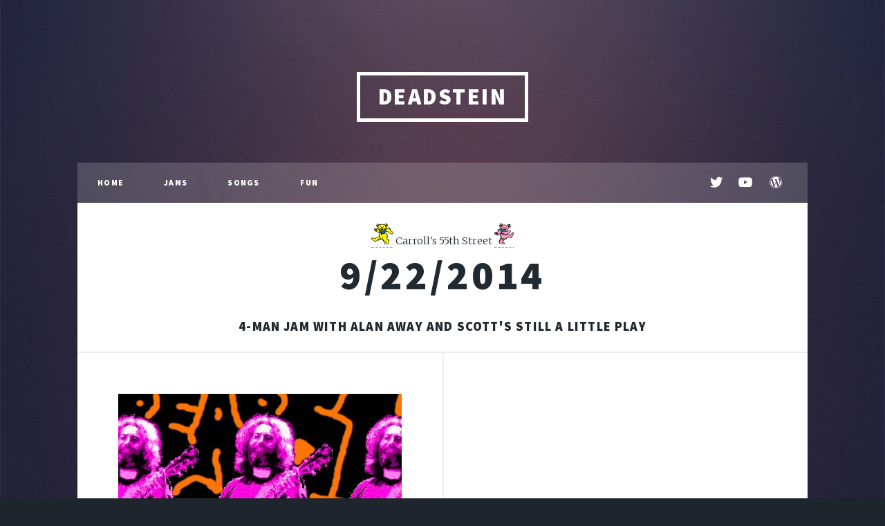

--- FILE ---
content_type: text/html
request_url: https://deadstein.com/jam.asp?JamID=1040
body_size: 2068
content:
<!DOCTYPE HTML>


<html>
	<head>
		<title>Jams</title>
		<link rel="icon" href="images/DS_Logo_SYF.gif">
		<meta charset="utf-8" />
		<meta name="viewport" content="width=device-width, initial-scale=1, user-scalable=no" />
		<link rel="stylesheet" href="assets/css/main.css" />
		<noscript><link rel="stylesheet" href="assets/css/noscript.css" /></noscript>
	</head>
	<body class="is-preload">

		<!-- Wrapper -->
			<div id="wrapper">

				<!-- Header -->
					<header id="header">
						<a href="index.asp" class="logo">DEADSTEIN</a>
					</header>

				<nav id="nav">
<ul class="links">
	<li><a href="index.asp">Home</a></li>
	<li><a href="jams.asp">Jams</a></li>
	<li><a href="songs.asp">Songs</a></li>
	<li><a href="fun.asp">Fun</a></li>
</ul>
<ul class="icons">
	<li><a href="https://twitter.com/Deadstein" class="icon brands fa-twitter"><span class="label">Twitter</span></a></li>	
	<li><a href="http://www.youtube.com/c/Deadstein" class="icon brands fa-youtube"><span class="label">Youtube</span></a></li>
	<li><a href="http://deadstein.net" class="icon brands fa-wordpress"><span class="label">Blog</span></a></li>
</ul>
</nav>
				
				<!-- Main -->
					<div id="main">
											
						
						<article class="post featured">
							<span class="Date">	<a href="jam.asp?JamID=1039"><img src="images/bearleft.png" height="30px"></a> 
								Carroll's 55th Street
								<a href="jam.asp?JamID=1041"><img src="images/bearright.png" height="30px"></a>
							</span>
							
							<h1>								
								9/22/2014
							</h1>
	
							
									 <h3> 4-Man Jam with Alan Away and Scott's Still a Little Play</h3>
								
						
						</article>
						
						
						
						
						<section class="jam">
							<article>
								<a href="http://deadstein.com/images/kf061108.jpg" class="image fit"><img border="0" src="images/kf061108.jpg " width="100%"></a>
							</article>
							<article>
								 
							</article>
							<article>
								<p>Freak out!</p>

							</article>
							<article>
								 	
							</article>
						
						
						</section>
						
						
						
      					  
      					 
      					 
      					 
	
	
 							
														

					</div>

				<!-- Footer -->
					<footer id="footer">
<section>
		<h2>Upcoming with Deadstein</h2>
		<script type="text/javascript" src="https://www.bandhelper.com/schedule/widget/11624"></script>							
			
	</section>
	<section class="split contact">
		<p>&copy; <a href="http://Deadstein.com">Deadstein.com</a></p>
		<div id="cke_pastebin" style="position: absolute; left: -1000px; top: 12px; width: 1px; height: 1px; overflow: hidden; "><a href="https://www.replicadealer.net">best replica watches</a> Audemars Piguet Replica <a href="https://www.tagswish.me/">tag heuer replica watches</a></div>
</section>

</footer>

			</div>

		<!-- Scripts -->
		<script src="assets/js/csi.min.js"></script>
			<script src="assets/js/jquery.min.js"></script>
			<script src="assets/js/jquery.scrollex.min.js"></script>
			<script src="assets/js/jquery.scrolly.min.js"></script>
			<script src="assets/js/browser.min.js"></script>
			<script src="assets/js/breakpoints.min.js"></script>
			<script src="assets/js/util.js"></script>
			<script src="assets/js/main.js"></script>

	</body>
</html>

--- FILE ---
content_type: text/css
request_url: https://deadstein.com/assets/css/main.css
body_size: 23930
content:
@charset "UTF-8";
@import 'fontawesome-all.min.css';
@import url("https://fonts.googleapis.com/css?family=Merriweather:300,700,300italic,700italic|Source+Sans+Pro:900");
/*
	Massively by HTML5 UP
	html5up.net | @ajlkn
	Free for personal and commercial use under the CCA 3.0 license (html5up.net/license)
*/
html, body, div, span, applet, object,
iframe, h1, h2, h3, h4, h5, h6, p, blockquote,
pre, a, abbr, acronym, address, big, cite,
code, del, dfn, em, img, ins, kbd, q, s, samp,
small, strike, strong, sub, sup, tt, var, b,
u, i, center, dl, dt, dd, ol, ul, li, fieldset,
form, label, legend, table, caption, tbody,
tfoot, thead, tr, th, td, article, aside,
canvas, details, embed, figure, figcaption,
footer, header, hgroup, menu, nav, output, ruby,
section, summary, time, mark, audio, video {
  margin: 0;
  padding: 0;
  border: 0;
  font-size: 100%;
  font: inherit;
  vertical-align: baseline;
}

article, aside, details, figcaption, figure,
footer, header, hgroup, menu, nav, section {
  display: block;
}

body {
  line-height: 1;
}

ol, ul {
  list-style: none;
}

blockquote, q {
  quotes: none;
}
blockquote:before, blockquote:after, q:before, q:after {
  content: "";
  content: none;
}

table {
  border-collapse: collapse;
  border-spacing: 0;
}

body {
  -webkit-text-size-adjust: none;
}

mark {
  background-color: transparent;
  color: inherit;
}

input::-moz-focus-inner {
  border: 0;
  padding: 0;
}

/* Basic */
@-ms-viewport {
  width: device-width;
}
body {
  -ms-overflow-style: scrollbar;
}

@media screen and (max-width: 480px) {
  html, body {
    min-width: 320px;
  }
}
html {
  box-sizing: border-box;
}

*, *:before, *:after {
  box-sizing: inherit;
}

body {
  background-color: #1e252d;
}
body.is-preload *, body.is-preload *:before, body.is-preload *:after {
  -moz-animation: none !important;
  -webkit-animation: none !important;
  -ms-animation: none !important;
  animation: none !important;
  -moz-transition: none !important;
  -webkit-transition: none !important;
  -ms-transition: none !important;
  transition: none !important;
}

/* Type */
html {
  font-size: 16pt;
}
@media screen and (max-width: 1680px) {
  html {
    font-size: 12pt;
  }
}
@media screen and (max-width: 1280px) {
  html {
    font-size: 11pt;
  }
}
@media screen and (max-width: 360px) {
  html {
    font-size: 10pt;
  }
}

body {
  color: #212931;
}

body, input, select, textarea {
  font-family: "Merriweather", Georgia, serif;
  font-weight: 300;
  font-size: 1rem;
  line-height: 2.375;
}

a {
  -moz-transition: color 0.2s ease-in-out, background-color 0.2s ease-in-out, border-color 0.2s ease-in-out, box-shadow 0.2s ease-in-out;
  -webkit-transition: color 0.2s ease-in-out, background-color 0.2s ease-in-out, border-color 0.2s ease-in-out, box-shadow 0.2s ease-in-out;
  -ms-transition: color 0.2s ease-in-out, background-color 0.2s ease-in-out, border-color 0.2s ease-in-out, box-shadow 0.2s ease-in-out;
  transition: color 0.2s ease-in-out, background-color 0.2s ease-in-out, border-color 0.2s ease-in-out, box-shadow 0.2s ease-in-out;
  border-bottom: dotted 1px;
  text-decoration: none;
}
a:hover {
  border-bottom-color: transparent;
}

strong, b {
  font-weight: 600;
}

em, i {
  font-style: italic;
}

p {
  text-align: justify;
  margin: 0 0 2rem 0;
}

h1, h2, h3, h4, h5, h6 {
  font-family: "Source Sans Pro", Helvetica, sans-serif;
  font-weight: 900;
  line-height: 1.5;
  letter-spacing: 0.065em;
  text-transform: uppercase;
  margin: 0 0 0.8rem 0;
}
h1 a, h2 a, h3 a, h4 a, h5 a, h6 a {
  border-bottom: 0;
  color: inherit;
  text-decoration: none;
}

h1 {
  font-size: 4rem;
  line-height: 1.1;
  margin: 0 0 2rem 0;
}

h2 {
  font-size: 1.75rem;
  line-height: 1.3;
  margin: 0 0 1.5rem 0;
}

h3 {
  font-size: 1.25rem;
  margin: 0 0 1.5rem 0;
}

h4 {
  font-size: 1rem;
}

h5 {
  font-size: 0.9rem;
}

h6 {
  font-size: 0.8rem;
}

sub {
  font-size: 0.8rem;
  position: relative;
  top: 0.5rem;
}

sup {
  font-size: 0.8rem;
  position: relative;
  top: -0.5rem;
}

blockquote {
  border-left: solid 4px;
  font-style: italic;
  margin: 0 0 2rem 0;
  padding: 0.5rem 0 0.5rem 2rem;
}

code {
  border: solid 2px;
  font-family: "Courier New", monospace;
  font-size: 0.9rem;
  margin: 0 0.25rem;
  padding: 0.25rem 0.65rem;
}

pre {
  -webkit-overflow-scrolling: touch;
  font-family: "Courier New", monospace;
  font-size: 0.9rem;
  margin: 0 0 2rem 0;
}
pre code {
  display: block;
  line-height: 1.75;
  padding: 1rem 1.5rem;
  overflow-x: auto;
}

hr {
  border: 0;
  border-bottom: solid 2px;
  margin: 3rem 0;
}
hr.major {
  margin: 5rem 0;
}

.align-left {
  text-align: left;
}

.align-center {
  text-align: center;
}

.align-right {
  text-align: right;
}

input, select, textarea {
  color: #212931;
}

a {
  color: #212931;
  border-bottom-color: rgba(33, 41, 49, 0.5);
}
a:hover {
  border-bottom-color: transparent;
  color: #18bfef !important;
}

strong, b {
  color: #212931;
}

h1, h2, h3, h4, h5, h6 {
  color: #212931;
}

blockquote {
  border-left-color: #eeeeee;
}

code {
  background: rgba(220, 220, 220, 0.25);
  border-color: #eeeeee;
}

hr {
  border-bottom-color: #eeeeee;
}

/* Row */
.row {
  display: flex;
  flex-wrap: wrap;
  box-sizing: border-box;
  align-items: stretch;
}
.row > * {
  box-sizing: border-box;
}
.row.gtr-uniform > * > :last-child {
  margin-bottom: 0;
}
.row.aln-left {
  justify-content: flex-start;
}
.row.aln-center {
  justify-content: center;
}
.row.aln-right {
  justify-content: flex-end;
}
.row.aln-top {
  align-items: flex-start;
}
.row.aln-middle {
  align-items: center;
}
.row.aln-bottom {
  align-items: flex-end;
}
.row > .imp {
  order: -1;
}
.row > .col-1 {
  width: 8.3333333333%;
}
.row > .off-1 {
  margin-left: 8.3333333333%;
}
.row > .col-2 {
  width: 16.6666666667%;
}
.row > .off-2 {
  margin-left: 16.6666666667%;
}
.row > .col-3 {
  width: 25%;
}
.row > .off-3 {
  margin-left: 25%;
}
.row > .col-4 {
  width: 33.3333333333%;
}
.row > .off-4 {
  margin-left: 33.3333333333%;
}
.row > .col-5 {
  width: 41.6666666667%;
}
.row > .off-5 {
  margin-left: 41.6666666667%;
}
.row > .col-6 {
  width: 50%;
}
.row > .off-6 {
  margin-left: 50%;
}
.row > .col-7 {
  width: 58.3333333333%;
}
.row > .off-7 {
  margin-left: 58.3333333333%;
}
.row > .col-8 {
  width: 66.6666666667%;
}
.row > .off-8 {
  margin-left: 66.6666666667%;
}
.row > .col-9 {
  width: 75%;
}
.row > .off-9 {
  margin-left: 75%;
}
.row > .col-10 {
  width: 83.3333333333%;
}
.row > .off-10 {
  margin-left: 83.3333333333%;
}
.row > .col-11 {
  width: 91.6666666667%;
}
.row > .off-11 {
  margin-left: 91.6666666667%;
}
.row > .col-12 {
  width: 100%;
}
.row > .off-12 {
  margin-left: 100%;
}
.row.gtr-0 {
  margin-top: 0;
  margin-left: 0rem;
}
.row.gtr-0 > * {
  padding: 0 0 0 0rem;
}
.row.gtr-0.gtr-uniform {
  margin-top: 0rem;
}
.row.gtr-0.gtr-uniform > * {
  padding-top: 0rem;
}
.row.gtr-25 {
  margin-top: 0;
  margin-left: -0.375rem;
}
.row.gtr-25 > * {
  padding: 0 0 0 0.375rem;
}
.row.gtr-25.gtr-uniform {
  margin-top: -0.375rem;
}
.row.gtr-25.gtr-uniform > * {
  padding-top: 0.375rem;
}
.row.gtr-50 {
  margin-top: 0;
  margin-left: -0.75rem;
}
.row.gtr-50 > * {
  padding: 0 0 0 0.75rem;
}
.row.gtr-50.gtr-uniform {
  margin-top: -0.75rem;
}
.row.gtr-50.gtr-uniform > * {
  padding-top: 0.75rem;
}
.row {
  margin-top: 0;
  margin-left: -1.5rem;
}
.row > * {
  padding: 0 0 0 1.5rem;
}
.row.gtr-uniform {
  margin-top: -1.5rem;
}
.row.gtr-uniform > * {
  padding-top: 1.5rem;
}
.row.gtr-150 {
  margin-top: 0;
  margin-left: -2.25rem;
}
.row.gtr-150 > * {
  padding: 0 0 0 2.25rem;
}
.row.gtr-150.gtr-uniform {
  margin-top: -2.25rem;
}
.row.gtr-150.gtr-uniform > * {
  padding-top: 2.25rem;
}
.row.gtr-200 {
  margin-top: 0;
  margin-left: -3rem;
}
.row.gtr-200 > * {
  padding: 0 0 0 3rem;
}
.row.gtr-200.gtr-uniform {
  margin-top: -3rem;
}
.row.gtr-200.gtr-uniform > * {
  padding-top: 3rem;
}
@media screen and (max-width: 1680px) {
  .row {
    display: flex;
    flex-wrap: wrap;
    box-sizing: border-box;
    align-items: stretch;
  }
  .row > * {
    box-sizing: border-box;
  }
  .row.gtr-uniform > * > :last-child {
    margin-bottom: 0;
  }
  .row.aln-left {
    justify-content: flex-start;
  }
  .row.aln-center {
    justify-content: center;
  }
  .row.aln-right {
    justify-content: flex-end;
  }
  .row.aln-top {
    align-items: flex-start;
  }
  .row.aln-middle {
    align-items: center;
  }
  .row.aln-bottom {
    align-items: flex-end;
  }
  .row > .imp-xlarge {
    order: -1;
  }
  .row > .col-1-xlarge {
    width: 8.3333333333%;
  }
  .row > .off-1-xlarge {
    margin-left: 8.3333333333%;
  }
  .row > .col-2-xlarge {
    width: 16.6666666667%;
  }
  .row > .off-2-xlarge {
    margin-left: 16.6666666667%;
  }
  .row > .col-3-xlarge {
    width: 25%;
  }
  .row > .off-3-xlarge {
    margin-left: 25%;
  }
  .row > .col-4-xlarge {
    width: 33.3333333333%;
  }
  .row > .off-4-xlarge {
    margin-left: 33.3333333333%;
  }
  .row > .col-5-xlarge {
    width: 41.6666666667%;
  }
  .row > .off-5-xlarge {
    margin-left: 41.6666666667%;
  }
  .row > .col-6-xlarge {
    width: 50%;
  }
  .row > .off-6-xlarge {
    margin-left: 50%;
  }
  .row > .col-7-xlarge {
    width: 58.3333333333%;
  }
  .row > .off-7-xlarge {
    margin-left: 58.3333333333%;
  }
  .row > .col-8-xlarge {
    width: 66.6666666667%;
  }
  .row > .off-8-xlarge {
    margin-left: 66.6666666667%;
  }
  .row > .col-9-xlarge {
    width: 75%;
  }
  .row > .off-9-xlarge {
    margin-left: 75%;
  }
  .row > .col-10-xlarge {
    width: 83.3333333333%;
  }
  .row > .off-10-xlarge {
    margin-left: 83.3333333333%;
  }
  .row > .col-11-xlarge {
    width: 91.6666666667%;
  }
  .row > .off-11-xlarge {
    margin-left: 91.6666666667%;
  }
  .row > .col-12-xlarge {
    width: 100%;
  }
  .row > .off-12-xlarge {
    margin-left: 100%;
  }
  .row.gtr-0 {
    margin-top: 0;
    margin-left: 0rem;
  }
  .row.gtr-0 > * {
    padding: 0 0 0 0rem;
  }
  .row.gtr-0.gtr-uniform {
    margin-top: 0rem;
  }
  .row.gtr-0.gtr-uniform > * {
    padding-top: 0rem;
  }
  .row.gtr-25 {
    margin-top: 0;
    margin-left: -0.375rem;
  }
  .row.gtr-25 > * {
    padding: 0 0 0 0.375rem;
  }
  .row.gtr-25.gtr-uniform {
    margin-top: -0.375rem;
  }
  .row.gtr-25.gtr-uniform > * {
    padding-top: 0.375rem;
  }
  .row.gtr-50 {
    margin-top: 0;
    margin-left: -0.75rem;
  }
  .row.gtr-50 > * {
    padding: 0 0 0 0.75rem;
  }
  .row.gtr-50.gtr-uniform {
    margin-top: -0.75rem;
  }
  .row.gtr-50.gtr-uniform > * {
    padding-top: 0.75rem;
  }
  .row {
    margin-top: 0;
    margin-left: -1.5rem;
  }
  .row > * {
    padding: 0 0 0 1.5rem;
  }
  .row.gtr-uniform {
    margin-top: -1.5rem;
  }
  .row.gtr-uniform > * {
    padding-top: 1.5rem;
  }
  .row.gtr-150 {
    margin-top: 0;
    margin-left: -2.25rem;
  }
  .row.gtr-150 > * {
    padding: 0 0 0 2.25rem;
  }
  .row.gtr-150.gtr-uniform {
    margin-top: -2.25rem;
  }
  .row.gtr-150.gtr-uniform > * {
    padding-top: 2.25rem;
  }
  .row.gtr-200 {
    margin-top: 0;
    margin-left: -3rem;
  }
  .row.gtr-200 > * {
    padding: 0 0 0 3rem;
  }
  .row.gtr-200.gtr-uniform {
    margin-top: -3rem;
  }
  .row.gtr-200.gtr-uniform > * {
    padding-top: 3rem;
  }
}
@media screen and (max-width: 1280px) {
  .row {
    display: flex;
    flex-wrap: wrap;
    box-sizing: border-box;
    align-items: stretch;
  }
  .row > * {
    box-sizing: border-box;
  }
  .row.gtr-uniform > * > :last-child {
    margin-bottom: 0;
  }
  .row.aln-left {
    justify-content: flex-start;
  }
  .row.aln-center {
    justify-content: center;
  }
  .row.aln-right {
    justify-content: flex-end;
  }
  .row.aln-top {
    align-items: flex-start;
  }
  .row.aln-middle {
    align-items: center;
  }
  .row.aln-bottom {
    align-items: flex-end;
  }
  .row > .imp-large {
    order: -1;
  }
  .row > .col-1-large {
    width: 8.3333333333%;
  }
  .row > .off-1-large {
    margin-left: 8.3333333333%;
  }
  .row > .col-2-large {
    width: 16.6666666667%;
  }
  .row > .off-2-large {
    margin-left: 16.6666666667%;
  }
  .row > .col-3-large {
    width: 25%;
  }
  .row > .off-3-large {
    margin-left: 25%;
  }
  .row > .col-4-large {
    width: 33.3333333333%;
  }
  .row > .off-4-large {
    margin-left: 33.3333333333%;
  }
  .row > .col-5-large {
    width: 41.6666666667%;
  }
  .row > .off-5-large {
    margin-left: 41.6666666667%;
  }
  .row > .col-6-large {
    width: 50%;
  }
  .row > .off-6-large {
    margin-left: 50%;
  }
  .row > .col-7-large {
    width: 58.3333333333%;
  }
  .row > .off-7-large {
    margin-left: 58.3333333333%;
  }
  .row > .col-8-large {
    width: 66.6666666667%;
  }
  .row > .off-8-large {
    margin-left: 66.6666666667%;
  }
  .row > .col-9-large {
    width: 75%;
  }
  .row > .off-9-large {
    margin-left: 75%;
  }
  .row > .col-10-large {
    width: 83.3333333333%;
  }
  .row > .off-10-large {
    margin-left: 83.3333333333%;
  }
  .row > .col-11-large {
    width: 91.6666666667%;
  }
  .row > .off-11-large {
    margin-left: 91.6666666667%;
  }
  .row > .col-12-large {
    width: 100%;
  }
  .row > .off-12-large {
    margin-left: 100%;
  }
  .row.gtr-0 {
    margin-top: 0;
    margin-left: 0rem;
  }
  .row.gtr-0 > * {
    padding: 0 0 0 0rem;
  }
  .row.gtr-0.gtr-uniform {
    margin-top: 0rem;
  }
  .row.gtr-0.gtr-uniform > * {
    padding-top: 0rem;
  }
  .row.gtr-25 {
    margin-top: 0;
    margin-left: -0.375rem;
  }
  .row.gtr-25 > * {
    padding: 0 0 0 0.375rem;
  }
  .row.gtr-25.gtr-uniform {
    margin-top: -0.375rem;
  }
  .row.gtr-25.gtr-uniform > * {
    padding-top: 0.375rem;
  }
  .row.gtr-50 {
    margin-top: 0;
    margin-left: -0.75rem;
  }
  .row.gtr-50 > * {
    padding: 0 0 0 0.75rem;
  }
  .row.gtr-50.gtr-uniform {
    margin-top: -0.75rem;
  }
  .row.gtr-50.gtr-uniform > * {
    padding-top: 0.75rem;
  }
  .row {
    margin-top: 0;
    margin-left: -1.5rem;
  }
  .row > * {
    padding: 0 0 0 1.5rem;
  }
  .row.gtr-uniform {
    margin-top: -1.5rem;
  }
  .row.gtr-uniform > * {
    padding-top: 1.5rem;
  }
  .row.gtr-150 {
    margin-top: 0;
    margin-left: -2.25rem;
  }
  .row.gtr-150 > * {
    padding: 0 0 0 2.25rem;
  }
  .row.gtr-150.gtr-uniform {
    margin-top: -2.25rem;
  }
  .row.gtr-150.gtr-uniform > * {
    padding-top: 2.25rem;
  }
  .row.gtr-200 {
    margin-top: 0;
    margin-left: -3rem;
  }
  .row.gtr-200 > * {
    padding: 0 0 0 3rem;
  }
  .row.gtr-200.gtr-uniform {
    margin-top: -3rem;
  }
  .row.gtr-200.gtr-uniform > * {
    padding-top: 3rem;
  }
}
@media screen and (max-width: 980px) {
  .row {
    display: flex;
    flex-wrap: wrap;
    box-sizing: border-box;
    align-items: stretch;
  }
  .row > * {
    box-sizing: border-box;
  }
  .row.gtr-uniform > * > :last-child {
    margin-bottom: 0;
  }
  .row.aln-left {
    justify-content: flex-start;
  }
  .row.aln-center {
    justify-content: center;
  }
  .row.aln-right {
    justify-content: flex-end;
  }
  .row.aln-top {
    align-items: flex-start;
  }
  .row.aln-middle {
    align-items: center;
  }
  .row.aln-bottom {
    align-items: flex-end;
  }
  .row > .imp-medium {
    order: -1;
  }
  .row > .col-1-medium {
    width: 8.3333333333%;
  }
  .row > .off-1-medium {
    margin-left: 8.3333333333%;
  }
  .row > .col-2-medium {
    width: 16.6666666667%;
  }
  .row > .off-2-medium {
    margin-left: 16.6666666667%;
  }
  .row > .col-3-medium {
    width: 25%;
  }
  .row > .off-3-medium {
    margin-left: 25%;
  }
  .row > .col-4-medium {
    width: 33.3333333333%;
  }
  .row > .off-4-medium {
    margin-left: 33.3333333333%;
  }
  .row > .col-5-medium {
    width: 41.6666666667%;
  }
  .row > .off-5-medium {
    margin-left: 41.6666666667%;
  }
  .row > .col-6-medium {
    width: 50%;
  }
  .row > .off-6-medium {
    margin-left: 50%;
  }
  .row > .col-7-medium {
    width: 58.3333333333%;
  }
  .row > .off-7-medium {
    margin-left: 58.3333333333%;
  }
  .row > .col-8-medium {
    width: 66.6666666667%;
  }
  .row > .off-8-medium {
    margin-left: 66.6666666667%;
  }
  .row > .col-9-medium {
    width: 75%;
  }
  .row > .off-9-medium {
    margin-left: 75%;
  }
  .row > .col-10-medium {
    width: 83.3333333333%;
  }
  .row > .off-10-medium {
    margin-left: 83.3333333333%;
  }
  .row > .col-11-medium {
    width: 91.6666666667%;
  }
  .row > .off-11-medium {
    margin-left: 91.6666666667%;
  }
  .row > .col-12-medium {
    width: 100%;
  }
  .row > .off-12-medium {
    margin-left: 100%;
  }
  .row.gtr-0 {
    margin-top: 0;
    margin-left: 0rem;
  }
  .row.gtr-0 > * {
    padding: 0 0 0 0rem;
  }
  .row.gtr-0.gtr-uniform {
    margin-top: 0rem;
  }
  .row.gtr-0.gtr-uniform > * {
    padding-top: 0rem;
  }
  .row.gtr-25 {
    margin-top: 0;
    margin-left: -0.375rem;
  }
  .row.gtr-25 > * {
    padding: 0 0 0 0.375rem;
  }
  .row.gtr-25.gtr-uniform {
    margin-top: -0.375rem;
  }
  .row.gtr-25.gtr-uniform > * {
    padding-top: 0.375rem;
  }
  .row.gtr-50 {
    margin-top: 0;
    margin-left: -0.75rem;
  }
  .row.gtr-50 > * {
    padding: 0 0 0 0.75rem;
  }
  .row.gtr-50.gtr-uniform {
    margin-top: -0.75rem;
  }
  .row.gtr-50.gtr-uniform > * {
    padding-top: 0.75rem;
  }
  .row {
    margin-top: 0;
    margin-left: -1.5rem;
  }
  .row > * {
    padding: 0 0 0 1.5rem;
  }
  .row.gtr-uniform {
    margin-top: -1.5rem;
  }
  .row.gtr-uniform > * {
    padding-top: 1.5rem;
  }
  .row.gtr-150 {
    margin-top: 0;
    margin-left: -2.25rem;
  }
  .row.gtr-150 > * {
    padding: 0 0 0 2.25rem;
  }
  .row.gtr-150.gtr-uniform {
    margin-top: -2.25rem;
  }
  .row.gtr-150.gtr-uniform > * {
    padding-top: 2.25rem;
  }
  .row.gtr-200 {
    margin-top: 0;
    margin-left: -3rem;
  }
  .row.gtr-200 > * {
    padding: 0 0 0 3rem;
  }
  .row.gtr-200.gtr-uniform {
    margin-top: -3rem;
  }
  .row.gtr-200.gtr-uniform > * {
    padding-top: 3rem;
  }
}
@media screen and (max-width: 736px) {
  .row {
    display: flex;
    flex-wrap: wrap;
    box-sizing: border-box;
    align-items: stretch;
  }
  .row > * {
    box-sizing: border-box;
  }
  .row.gtr-uniform > * > :last-child {
    margin-bottom: 0;
  }
  .row.aln-left {
    justify-content: flex-start;
  }
  .row.aln-center {
    justify-content: center;
  }
  .row.aln-right {
    justify-content: flex-end;
  }
  .row.aln-top {
    align-items: flex-start;
  }
  .row.aln-middle {
    align-items: center;
  }
  .row.aln-bottom {
    align-items: flex-end;
  }
  .row > .imp-small {
    order: -1;
  }
  .row > .col-1-small {
    width: 8.3333333333%;
  }
  .row > .off-1-small {
    margin-left: 8.3333333333%;
  }
  .row > .col-2-small {
    width: 16.6666666667%;
  }
  .row > .off-2-small {
    margin-left: 16.6666666667%;
  }
  .row > .col-3-small {
    width: 25%;
  }
  .row > .off-3-small {
    margin-left: 25%;
  }
  .row > .col-4-small {
    width: 33.3333333333%;
  }
  .row > .off-4-small {
    margin-left: 33.3333333333%;
  }
  .row > .col-5-small {
    width: 41.6666666667%;
  }
  .row > .off-5-small {
    margin-left: 41.6666666667%;
  }
  .row > .col-6-small {
    width: 50%;
  }
  .row > .off-6-small {
    margin-left: 50%;
  }
  .row > .col-7-small {
    width: 58.3333333333%;
  }
  .row > .off-7-small {
    margin-left: 58.3333333333%;
  }
  .row > .col-8-small {
    width: 66.6666666667%;
  }
  .row > .off-8-small {
    margin-left: 66.6666666667%;
  }
  .row > .col-9-small {
    width: 75%;
  }
  .row > .off-9-small {
    margin-left: 75%;
  }
  .row > .col-10-small {
    width: 83.3333333333%;
  }
  .row > .off-10-small {
    margin-left: 83.3333333333%;
  }
  .row > .col-11-small {
    width: 91.6666666667%;
  }
  .row > .off-11-small {
    margin-left: 91.6666666667%;
  }
  .row > .col-12-small {
    width: 100%;
  }
  .row > .off-12-small {
    margin-left: 100%;
  }
  .row.gtr-0 {
    margin-top: 0;
    margin-left: 0rem;
  }
  .row.gtr-0 > * {
    padding: 0 0 0 0rem;
  }
  .row.gtr-0.gtr-uniform {
    margin-top: 0rem;
  }
  .row.gtr-0.gtr-uniform > * {
    padding-top: 0rem;
  }
  .row.gtr-25 {
    margin-top: 0;
    margin-left: -0.375rem;
  }
  .row.gtr-25 > * {
    padding: 0 0 0 0.375rem;
  }
  .row.gtr-25.gtr-uniform {
    margin-top: -0.375rem;
  }
  .row.gtr-25.gtr-uniform > * {
    padding-top: 0.375rem;
  }
  .row.gtr-50 {
    margin-top: 0;
    margin-left: -0.75rem;
  }
  .row.gtr-50 > * {
    padding: 0 0 0 0.75rem;
  }
  .row.gtr-50.gtr-uniform {
    margin-top: -0.75rem;
  }
  .row.gtr-50.gtr-uniform > * {
    padding-top: 0.75rem;
  }
  .row {
    margin-top: 0;
    margin-left: -1.5rem;
  }
  .row > * {
    padding: 0 0 0 1.5rem;
  }
  .row.gtr-uniform {
    margin-top: -1.5rem;
  }
  .row.gtr-uniform > * {
    padding-top: 1.5rem;
  }
  .row.gtr-150 {
    margin-top: 0;
    margin-left: -2.25rem;
  }
  .row.gtr-150 > * {
    padding: 0 0 0 2.25rem;
  }
  .row.gtr-150.gtr-uniform {
    margin-top: -2.25rem;
  }
  .row.gtr-150.gtr-uniform > * {
    padding-top: 2.25rem;
  }
  .row.gtr-200 {
    margin-top: 0;
    margin-left: -3rem;
  }
  .row.gtr-200 > * {
    padding: 0 0 0 3rem;
  }
  .row.gtr-200.gtr-uniform {
    margin-top: -3rem;
  }
  .row.gtr-200.gtr-uniform > * {
    padding-top: 3rem;
  }
}
@media screen and (max-width: 480px) {
  .row {
    display: flex;
    flex-wrap: wrap;
    box-sizing: border-box;
    align-items: stretch;
  }
  .row > * {
    box-sizing: border-box;
  }
  .row.gtr-uniform > * > :last-child {
    margin-bottom: 0;
  }
  .row.aln-left {
    justify-content: flex-start;
  }
  .row.aln-center {
    justify-content: center;
  }
  .row.aln-right {
    justify-content: flex-end;
  }
  .row.aln-top {
    align-items: flex-start;
  }
  .row.aln-middle {
    align-items: center;
  }
  .row.aln-bottom {
    align-items: flex-end;
  }
  .row > .imp-xsmall {
    order: -1;
  }
  .row > .col-1-xsmall {
    width: 8.3333333333%;
  }
  .row > .off-1-xsmall {
    margin-left: 8.3333333333%;
  }
  .row > .col-2-xsmall {
    width: 16.6666666667%;
  }
  .row > .off-2-xsmall {
    margin-left: 16.6666666667%;
  }
  .row > .col-3-xsmall {
    width: 25%;
  }
  .row > .off-3-xsmall {
    margin-left: 25%;
  }
  .row > .col-4-xsmall {
    width: 33.3333333333%;
  }
  .row > .off-4-xsmall {
    margin-left: 33.3333333333%;
  }
  .row > .col-5-xsmall {
    width: 41.6666666667%;
  }
  .row > .off-5-xsmall {
    margin-left: 41.6666666667%;
  }
  .row > .col-6-xsmall {
    width: 50%;
  }
  .row > .off-6-xsmall {
    margin-left: 50%;
  }
  .row > .col-7-xsmall {
    width: 58.3333333333%;
  }
  .row > .off-7-xsmall {
    margin-left: 58.3333333333%;
  }
  .row > .col-8-xsmall {
    width: 66.6666666667%;
  }
  .row > .off-8-xsmall {
    margin-left: 66.6666666667%;
  }
  .row > .col-9-xsmall {
    width: 75%;
  }
  .row > .off-9-xsmall {
    margin-left: 75%;
  }
  .row > .col-10-xsmall {
    width: 83.3333333333%;
  }
  .row > .off-10-xsmall {
    margin-left: 83.3333333333%;
  }
  .row > .col-11-xsmall {
    width: 91.6666666667%;
  }
  .row > .off-11-xsmall {
    margin-left: 91.6666666667%;
  }
  .row > .col-12-xsmall {
    width: 100%;
  }
  .row > .off-12-xsmall {
    margin-left: 100%;
  }
  .row.gtr-0 {
    margin-top: 0;
    margin-left: 0rem;
  }
  .row.gtr-0 > * {
    padding: 0 0 0 0rem;
  }
  .row.gtr-0.gtr-uniform {
    margin-top: 0rem;
  }
  .row.gtr-0.gtr-uniform > * {
    padding-top: 0rem;
  }
  .row.gtr-25 {
    margin-top: 0;
    margin-left: -0.375rem;
  }
  .row.gtr-25 > * {
    padding: 0 0 0 0.375rem;
  }
  .row.gtr-25.gtr-uniform {
    margin-top: -0.375rem;
  }
  .row.gtr-25.gtr-uniform > * {
    padding-top: 0.375rem;
  }
  .row.gtr-50 {
    margin-top: 0;
    margin-left: -0.75rem;
  }
  .row.gtr-50 > * {
    padding: 0 0 0 0.75rem;
  }
  .row.gtr-50.gtr-uniform {
    margin-top: -0.75rem;
  }
  .row.gtr-50.gtr-uniform > * {
    padding-top: 0.75rem;
  }
  .row {
    margin-top: 0;
    margin-left: -1.5rem;
  }
  .row > * {
    padding: 0 0 0 1.5rem;
  }
  .row.gtr-uniform {
    margin-top: -1.5rem;
  }
  .row.gtr-uniform > * {
    padding-top: 1.5rem;
  }
  .row.gtr-150 {
    margin-top: 0;
    margin-left: -2.25rem;
  }
  .row.gtr-150 > * {
    padding: 0 0 0 2.25rem;
  }
  .row.gtr-150.gtr-uniform {
    margin-top: -2.25rem;
  }
  .row.gtr-150.gtr-uniform > * {
    padding-top: 2.25rem;
  }
  .row.gtr-200 {
    margin-top: 0;
    margin-left: -3rem;
  }
  .row.gtr-200 > * {
    padding: 0 0 0 3rem;
  }
  .row.gtr-200.gtr-uniform {
    margin-top: -3rem;
  }
  .row.gtr-200.gtr-uniform > * {
    padding-top: 3rem;
  }
}
@media screen and (max-width: 360px) {
  .row {
    display: flex;
    flex-wrap: wrap;
    box-sizing: border-box;
    align-items: stretch;
  }
  .row > * {
    box-sizing: border-box;
  }
  .row.gtr-uniform > * > :last-child {
    margin-bottom: 0;
  }
  .row.aln-left {
    justify-content: flex-start;
  }
  .row.aln-center {
    justify-content: center;
  }
  .row.aln-right {
    justify-content: flex-end;
  }
  .row.aln-top {
    align-items: flex-start;
  }
  .row.aln-middle {
    align-items: center;
  }
  .row.aln-bottom {
    align-items: flex-end;
  }
  .row > .imp-xxsmall {
    order: -1;
  }
  .row > .col-1-xxsmall {
    width: 8.3333333333%;
  }
  .row > .off-1-xxsmall {
    margin-left: 8.3333333333%;
  }
  .row > .col-2-xxsmall {
    width: 16.6666666667%;
  }
  .row > .off-2-xxsmall {
    margin-left: 16.6666666667%;
  }
  .row > .col-3-xxsmall {
    width: 25%;
  }
  .row > .off-3-xxsmall {
    margin-left: 25%;
  }
  .row > .col-4-xxsmall {
    width: 33.3333333333%;
  }
  .row > .off-4-xxsmall {
    margin-left: 33.3333333333%;
  }
  .row > .col-5-xxsmall {
    width: 41.6666666667%;
  }
  .row > .off-5-xxsmall {
    margin-left: 41.6666666667%;
  }
  .row > .col-6-xxsmall {
    width: 50%;
  }
  .row > .off-6-xxsmall {
    margin-left: 50%;
  }
  .row > .col-7-xxsmall {
    width: 58.3333333333%;
  }
  .row > .off-7-xxsmall {
    margin-left: 58.3333333333%;
  }
  .row > .col-8-xxsmall {
    width: 66.6666666667%;
  }
  .row > .off-8-xxsmall {
    margin-left: 66.6666666667%;
  }
  .row > .col-9-xxsmall {
    width: 75%;
  }
  .row > .off-9-xxsmall {
    margin-left: 75%;
  }
  .row > .col-10-xxsmall {
    width: 83.3333333333%;
  }
  .row > .off-10-xxsmall {
    margin-left: 83.3333333333%;
  }
  .row > .col-11-xxsmall {
    width: 91.6666666667%;
  }
  .row > .off-11-xxsmall {
    margin-left: 91.6666666667%;
  }
  .row > .col-12-xxsmall {
    width: 100%;
  }
  .row > .off-12-xxsmall {
    margin-left: 100%;
  }
  .row.gtr-0 {
    margin-top: 0;
    margin-left: 0rem;
  }
  .row.gtr-0 > * {
    padding: 0 0 0 0rem;
  }
  .row.gtr-0.gtr-uniform {
    margin-top: 0rem;
  }
  .row.gtr-0.gtr-uniform > * {
    padding-top: 0rem;
  }
  .row.gtr-25 {
    margin-top: 0;
    margin-left: -0.375rem;
  }
  .row.gtr-25 > * {
    padding: 0 0 0 0.375rem;
  }
  .row.gtr-25.gtr-uniform {
    margin-top: -0.375rem;
  }
  .row.gtr-25.gtr-uniform > * {
    padding-top: 0.375rem;
  }
  .row.gtr-50 {
    margin-top: 0;
    margin-left: -0.75rem;
  }
  .row.gtr-50 > * {
    padding: 0 0 0 0.75rem;
  }
  .row.gtr-50.gtr-uniform {
    margin-top: -0.75rem;
  }
  .row.gtr-50.gtr-uniform > * {
    padding-top: 0.75rem;
  }
  .row {
    margin-top: 0;
    margin-left: -1.5rem;
  }
  .row > * {
    padding: 0 0 0 1.5rem;
  }
  .row.gtr-uniform {
    margin-top: -1.5rem;
  }
  .row.gtr-uniform > * {
    padding-top: 1.5rem;
  }
  .row.gtr-150 {
    margin-top: 0;
    margin-left: -2.25rem;
  }
  .row.gtr-150 > * {
    padding: 0 0 0 2.25rem;
  }
  .row.gtr-150.gtr-uniform {
    margin-top: -2.25rem;
  }
  .row.gtr-150.gtr-uniform > * {
    padding-top: 2.25rem;
  }
  .row.gtr-200 {
    margin-top: 0;
    margin-left: -3rem;
  }
  .row.gtr-200 > * {
    padding: 0 0 0 3rem;
  }
  .row.gtr-200.gtr-uniform {
    margin-top: -3rem;
  }
  .row.gtr-200.gtr-uniform > * {
    padding-top: 3rem;
  }
}

/* Box */
.box {
  border: solid 2px;
  margin-bottom: 2rem;
  padding: 1.5rem;
}
.box > :last-child,
.box > :last-child > :last-child,
.box > :last-child > :last-child > :last-child {
  margin-bottom: 0;
}
.box.alt {
  border: 0;
  border-radius: 0;
  padding: 0;
}

.box {
  border-color: #eeeeee;
}

/* Button */
input[type=submit],
input[type=reset],
input[type=button],
button,
.button {
  -moz-appearance: none;
  -webkit-appearance: none;
  -ms-appearance: none;
  appearance: none;
  -moz-transition: background-color 0.2s ease-in-out, box-shadow 0.2s ease-in-out, color 0.2s ease-in-out;
  -webkit-transition: background-color 0.2s ease-in-out, box-shadow 0.2s ease-in-out, color 0.2s ease-in-out;
  -ms-transition: background-color 0.2s ease-in-out, box-shadow 0.2s ease-in-out, color 0.2s ease-in-out;
  transition: background-color 0.2s ease-in-out, box-shadow 0.2s ease-in-out, color 0.2s ease-in-out;
  border: 0;
  border-radius: 0;
  cursor: pointer;
  display: inline-block;
  font-family: "Source Sans Pro", Helvetica, sans-serif;
  font-size: 0.8rem;
  font-weight: 900;
  letter-spacing: 0.075em;
  height: 3rem;
  line-height: 3rem;
  padding: 0 2rem;
  text-align: center;
  text-decoration: none;
  text-transform: uppercase;
  white-space: nowrap;
}
input[type=submit].icon:before,
input[type=reset].icon:before,
input[type=button].icon:before,
button.icon:before,
.button.icon:before {
  margin-right: 0.5rem;
}
input[type=submit].icon.solo,
input[type=reset].icon.solo,
input[type=button].icon.solo,
button.icon.solo,
.button.icon.solo {
  position: relative;
  width: 4rem;
  height: 4rem;
  line-height: 4rem;
  border-radius: 4rem;
  text-indent: 4rem;
  overflow: hidden;
  padding: 0;
  white-space: nowrap;
}
input[type=submit].icon.solo:before,
input[type=reset].icon.solo:before,
input[type=button].icon.solo:before,
button.icon.solo:before,
.button.icon.solo:before {
  position: absolute;
  display: block;
  top: 0;
  left: 0;
  width: inherit;
  height: inherit;
  line-height: inherit;
  font-size: 1.25rem;
  margin-right: 0;
  text-align: center;
  text-indent: 0;
}
input[type=submit].fit,
input[type=reset].fit,
input[type=button].fit,
button.fit,
.button.fit {
  width: 100%;
}
input[type=submit].small,
input[type=reset].small,
input[type=button].small,
button.small,
.button.small {
  font-size: 0.7rem;
  height: 2.5rem;
  line-height: 2.5rem;
  padding: 0 1.5rem;
}
input[type=submit].large,
input[type=reset].large,
input[type=button].large,
button.large,
.button.large {
  font-size: 0.9rem;
  height: 3.5rem;
  line-height: 3.5rem;
  padding: 0 2.75rem;
}
@media screen and (max-width: 980px) {
  input[type=submit],
input[type=reset],
input[type=button],
button,
.button {
    font-size: 0.9rem;
    height: 3.25rem;
    line-height: 3.25rem;
  }
  input[type=submit].large,
input[type=reset].large,
input[type=button].large,
button.large,
.button.large {
    font-size: 1rem;
    height: 3.75rem;
    line-height: 3.75rem;
  }
}
input[type=submit].disabled, input[type=submit]:disabled,
input[type=reset].disabled,
input[type=reset]:disabled,
input[type=button].disabled,
input[type=button]:disabled,
button.disabled,
button:disabled,
.button.disabled,
.button:disabled {
  pointer-events: none;
  opacity: 0.25;
}

input[type=submit],
input[type=reset],
input[type=button],
button,
.button {
  background-color: transparent;
  box-shadow: inset 0 0 0 2px #212931;
  color: #212931 !important;
}
input[type=submit]:hover,
input[type=reset]:hover,
input[type=button]:hover,
button:hover,
.button:hover {
  box-shadow: inset 0 0 0 2px #18bfef;
  color: #18bfef !important;
}
input[type=submit].primary,
input[type=reset].primary,
input[type=button].primary,
button.primary,
.button.primary {
  background-color: #212931;
  box-shadow: none;
  color: #ffffff !important;
}
input[type=submit].primary:hover,
input[type=reset].primary:hover,
input[type=button].primary:hover,
button.primary:hover,
.button.primary:hover {
  background-color: #18bfef;
}

/* Form */
form {
  margin: 0 0 2rem 0;
}
form > :last-child {
  margin-bottom: 0;
}
form > .fields {
  display: -moz-flex;
  display: -webkit-flex;
  display: -ms-flex;
  display: flex;
  -moz-flex-wrap: wrap;
  -webkit-flex-wrap: wrap;
  -ms-flex-wrap: wrap;
  flex-wrap: wrap;
  width: calc(100% + 3rem);
  margin: -1.5rem 0 2rem -1.5rem;
}
form > .fields > .field {
  -moz-flex-grow: 0;
  -webkit-flex-grow: 0;
  -ms-flex-grow: 0;
  flex-grow: 0;
  -moz-flex-shrink: 0;
  -webkit-flex-shrink: 0;
  -ms-flex-shrink: 0;
  flex-shrink: 0;
  padding: 1.5rem 0 0 1.5rem;
  width: calc(100% - 1.5rem);
  line-height: 0.5rem;
}
form > .fields > .field.half {
  width: calc(50% - 0.75rem);
}
form > .fields > .field.third {
  width: calc(100%/3 - 0.5rem);
}
form > .fields > .field.quarter {
  width: calc(25% - 0.375rem);
}
@media screen and (max-width: 480px) {
  form > .fields {
    width: calc(100% + 3rem);
    margin: -1.5rem 0 2rem -1.5rem;
  }
  form > .fields > .field {
    padding: 1.5rem 0 0 1.5rem;
    width: calc(100% - 1.5rem);
  }
  form > .fields > .field.half {
    width: calc(100% - 1.5rem);
  }
  form > .fields > .field.third {
    width: calc(100% - 1.5rem);
  }
  form > .fields > .field.quarter {
    width: calc(100% - 1.5rem);
  }
}

label {
  display: inline;
  font-family: "Source Sans Pro", Helvetica, sans-serif;
  line-height: 1.2;
  font-size: 1rem;
  margin-left: 1.5rem;
}
@media screen and (max-width: 980px) {
  label {
    font-size: 0.9rem;
  }
}

input[type=text],
input[type=password],
input[type=email],
select,
textarea {
  -moz-appearance: none;
  -webkit-appearance: none;
  -ms-appearance: none;
  appearance: none;
  background: transparent;
  border-radius: 0;
  border: solid 2px;
  color: inherit;
  display: block;
  outline: 0;
  padding: 0 1rem;
  text-decoration: none;
  width: 100%;
}
input[type=text]:invalid,
input[type=password]:invalid,
input[type=email]:invalid,
select:invalid,
textarea:invalid {
  box-shadow: none;
}

select {
  background-size: 1.25rem;
  background-repeat: no-repeat;
  background-position: calc(100% - 1rem) center;
  height: 3rem;
  padding-right: 3rem;
  text-overflow: ellipsis;
}
select:focus::-ms-value {
  background-color: transparent;
}
select::-ms-expand {
  display: none;
}

input[type=text],
input[type=password],
input[type=email],
select {
  height: 3rem;
}

textarea {
  padding: 0.75rem 1rem;
}

input[type=checkbox] {
  outline: 0;
  user-select: none;
  display: inline-block;
  position: absolute;
  opacity: 1;
  margin-top: 0.2rem;
}

input[type=checkbox] + label {
  display: inline-block;
}

:-moz-placeholder {
  opacity: 1;
}

::-moz-placeholder {
  opacity: 1;
}

:-ms-input-placeholder {
  opacity: 1;
}

label {
  color: #212931;
}

input[type=text],
input[type=password],
input[type=email],
select,
textarea {
  border-color: #eeeeee;
}
input[type=text]:focus,
input[type=password]:focus,
input[type=email]:focus,
select:focus,
textarea:focus {
  border-color: #18bfef;
}

select {
  background-image: url("data:image/svg+xml;charset=utf8,%3Csvg xmlns='http://www.w3.org/2000/svg' width='40' height='40' preserveAspectRatio='none' viewBox='0 0 40 40'%3E%3Cpath d='M9.4,12.3l10.4,10.4l10.4-10.4c0.2-0.2,0.5-0.4,0.9-0.4c0.3,0,0.6,0.1,0.9,0.4l3.3,3.3c0.2,0.2,0.4,0.5,0.4,0.9 c0,0.4-0.1,0.6-0.4,0.9L20.7,31.9c-0.2,0.2-0.5,0.4-0.9,0.4c-0.3,0-0.6-0.1-0.9-0.4L4.3,17.3c-0.2-0.2-0.4-0.5-0.4-0.9 c0-0.4,0.1-0.6,0.4-0.9l3.3-3.3c0.2-0.2,0.5-0.4,0.9-0.4S9.1,12.1,9.4,12.3z' fill='%23eeeeee' /%3E%3C/svg%3E");
}
select option {
  background-color: #ffffff;
  color: #212931;
}

.select-wrapper:before {
  color: #eeeeee;
}

:-moz-placeholder {
  color: #909498 !important;
}

::-moz-placeholder {
  color: #909498 !important;
}

:-ms-input-placeholder {
  color: #909498 !important;
}

.formerize-placeholder {
  color: #909498 !important;
}

/* Icon */
.icon {
  text-decoration: none;
  border-bottom: none;
  position: relative;
}
.icon:before {
  -moz-osx-font-smoothing: grayscale;
  -webkit-font-smoothing: antialiased;
  display: inline-block;
  font-style: normal;
  font-variant: normal;
  text-rendering: auto;
  line-height: 1;
  text-transform: none !important;
  font-family: "Font Awesome 5 Free";
  font-weight: 400;
}
.icon > .label {
  display: none;
}
.icon:before {
  line-height: inherit;
}
.icon.solid:before {
  font-weight: 900;
}
.icon.brands:before {
  font-family: "Font Awesome 5 Brands";
}

/* Image */
.image {
  border: 0;
  display: inline-block;
  position: relative;
}
.image img {
  display: block;
}
.image.left, .image.right {
  max-width: 40%;
}
.image.left img, .image.right img {
  width: 100%;
}
.image.left {
  float: left;
  margin: 0 2rem 2rem 0;
  top: 0.75rem;
}
.image.right {
  float: right;
  margin: 0 0 2rem 2rem;
  top: 0.75rem;
}
.image.fit {
  display: block;
  margin: 2.5rem 0;
  width: 100%;
}
.image.fit:first-child {
  margin-top: 0;
}
.image.fit img {
  width: 100%;
}
.image.main {
  display: block;
  margin: 4rem 0;
  width: 100%;
}
.image.main:first-child {
  margin-top: 0;
}
.image.main img {
  width: 100%;
}
@media screen and (max-width: 736px) {
  .image.fit {
    margin: 2rem 0;
  }
  .image.main {
    margin: 2rem 0;
  }
}

a.image {
  overflow: hidden;
}
a.image img {
  -moz-transition: -moz-transform 0.2s ease-out;
  -webkit-transition: -webkit-transform 0.2s ease-out;
  -ms-transition: -ms-transform 0.2s ease-out;
  transition: transform 0.2s ease-out;
}
a.image:hover img {
  -moz-transform: scale(1.05);
  -webkit-transform: scale(1.05);
  -ms-transform: scale(1.05);
  transform: scale(1.05);
}

/* Actions */
ul.actions {
  display: -moz-flex;
  display: -webkit-flex;
  display: -ms-flex;
  display: flex;
  cursor: default;
  list-style: none;
  margin-left: -1rem;
  padding-left: 0;
}
ul.actions li {
  padding: 0 0 0 1rem;
  vertical-align: middle;
}
ul.actions.special {
  -moz-justify-content: center;
  -webkit-justify-content: center;
  -ms-justify-content: center;
  justify-content: center;
  width: 100%;
  margin-left: 0;
}
ul.actions.special li:first-child {
  padding-left: 0;
}
ul.actions.stacked {
  -moz-flex-direction: column;
  -webkit-flex-direction: column;
  -ms-flex-direction: column;
  flex-direction: column;
  margin-left: 0;
}
ul.actions.stacked li {
  padding: 1.3rem 0 0 0;
}
ul.actions.stacked li:first-child {
  padding-top: 0;
}
ul.actions.fit {
  width: calc(100% + 1rem);
}
ul.actions.fit li {
  -moz-flex-grow: 1;
  -webkit-flex-grow: 1;
  -ms-flex-grow: 1;
  flex-grow: 1;
  -moz-flex-shrink: 1;
  -webkit-flex-shrink: 1;
  -ms-flex-shrink: 1;
  flex-shrink: 1;
  width: 100%;
}
ul.actions.fit li > * {
  width: 100%;
}
ul.actions.fit.stacked {
  width: 100%;
}
@media screen and (max-width: 480px) {
  ul.actions:not(.fixed) {
    -moz-flex-direction: column;
    -webkit-flex-direction: column;
    -ms-flex-direction: column;
    flex-direction: column;
    margin-left: 0;
    width: 100% !important;
  }
  ul.actions:not(.fixed) li {
    -moz-flex-grow: 1;
    -webkit-flex-grow: 1;
    -ms-flex-grow: 1;
    flex-grow: 1;
    -moz-flex-shrink: 1;
    -webkit-flex-shrink: 1;
    -ms-flex-shrink: 1;
    flex-shrink: 1;
    padding: 1rem 0 0 0;
    text-align: center;
    width: 100%;
  }
  ul.actions:not(.fixed) li > * {
    width: 100%;
  }
  ul.actions:not(.fixed) li:first-child {
    padding-top: 0;
  }
  ul.actions:not(.fixed) li input[type=submit],
ul.actions:not(.fixed) li input[type=reset],
ul.actions:not(.fixed) li input[type=button],
ul.actions:not(.fixed) li button,
ul.actions:not(.fixed) li .button {
    width: 100%;
  }
  ul.actions:not(.fixed) li input[type=submit].icon:before,
ul.actions:not(.fixed) li input[type=reset].icon:before,
ul.actions:not(.fixed) li input[type=button].icon:before,
ul.actions:not(.fixed) li button.icon:before,
ul.actions:not(.fixed) li .button.icon:before {
    margin-left: -0.5rem;
  }
}

/* Icons */
ul.icons {
  cursor: default;
  list-style: none;
  padding-left: 0;
}
ul.icons li {
  display: inline-block;
  padding: 0 0.5rem 0 0;
  vertical-align: middle;
}
ul.icons li:last-child {
  padding-right: 0;
}
ul.icons li .icon:before {
  width: 2.25rem;
  height: 2.25rem;
  line-height: 2.25rem;
  display: inline-block;
  text-align: center;
  border-radius: 100%;
  font-size: 1.25rem;
}
ul.icons.alt li .icon:before {
  -moz-transition: color 0.2s ease-in-out, background-color 0.2s ease-in-out, border-color 0.2s ease-in-out, box-shadow 0.2s ease-in-out;
  -webkit-transition: color 0.2s ease-in-out, background-color 0.2s ease-in-out, border-color 0.2s ease-in-out, box-shadow 0.2s ease-in-out;
  -ms-transition: color 0.2s ease-in-out, background-color 0.2s ease-in-out, border-color 0.2s ease-in-out, box-shadow 0.2s ease-in-out;
  transition: color 0.2s ease-in-out, background-color 0.2s ease-in-out, border-color 0.2s ease-in-out, box-shadow 0.2s ease-in-out;
  font-size: 1rem;
}

/* List */
ol {
  list-style: decimal;
  margin: 0 0 2rem 0;
  padding-left: 1.25rem;
}
ol li {
  padding-left: 0.25rem;
}

ul {
  list-style: disc;
  margin: 0 0 2rem 0;
  padding-left: 1rem;
}
ul li {
  padding-left: 0.5rem;
}
ul.divided {
  list-style: none;
  padding-left: 0;
}
ul.divided li {
  border-top: solid 1px;
  padding: 0.5rem 0;
}
ul.divided li:first-child {
  border-top: 0;
  padding-top: 0;
}

dl {
  margin: 0 0 2rem 0;
}
dl dt {
  display: block;
  font-weight: 600;
  margin: 0 0 1rem 0;
}
dl dd {
  margin-left: 2rem;
}

ul.divided li {
  border-top-color: #eeeeee;
}
ul.icons li a.icon:hover:before {
  color: #18bfef;
}
ul.icons.alt li .icon:before {
  box-shadow: inset 0 0 0 2px #eeeeee;
}
ul.icons.alt li a.icon:hover:before {
  box-shadow: inset 0 0 0 2px #18bfef;
}

/* Section/Article */
section.special, article.special {
  text-align: center;
}

header {
  cursor: default;
}
header > .date {
  display: block;
  font-size: 0.8rem;
  height: 1;
  margin: 0 0 1rem 0;
  position: relative;
}
header > h1 + p {
  font-size: 1.1rem;
  margin-top: -0.5rem;
  line-height: 2;
}
header > h2 + p {
  font-size: 1rem;
  margin-top: -0.75rem;
}
header > h3 + p {
  font-size: 0.9rem;
  margin-top: -0.75rem;
}
header > h4 + p {
  font-size: 0.8rem;
  margin-top: -0.75rem;
}
header.major {
  margin: 0 0 4rem 0;
  text-align: center;
}
header.major > :last-child {
  margin-bottom: 0;
}
header.major > p {
  margin-top: 0;
  text-align: center;
}
header.major > .date {
  font-size: 1rem;
  margin: 0 0 4rem 0;
}
header.major > .date:before, header.major > .date:after {
  content: "";
  display: block;
  position: absolute;
  top: 50%;
  width: calc(50% - 6rem);
  border-top: solid 2px;
}
header.major > .date:before {
  left: 0;
}
header.major > .date:after {
  right: 0;
}
@media screen and (max-width: 980px) {
  header br {
    display: none;
  }
}
@media screen and (max-width: 736px) {
  header.major {
    margin: 0 0 2rem 0;
  }
}

header.major .date:before, header.major .date:after {
  border-top-color: #eeeeee;
}

/* Table */
.table-wrapper {
  -webkit-overflow-scrolling: touch;
  overflow-x: auto;
}

table {
  margin: 0 0 2rem 0;
  width: 100%;
}
table tbody tr {
  border: solid 1px;
  border-left: 0;
  border-right: 0;
}
table td {
  padding: 0.75rem 0.75rem;
}
table th {
  font-family: "Source Sans Pro", Helvetica, sans-serif;
  font-size: 0.8rem;
  font-weight: 900;
  letter-spacing: 0.075em;
  line-height: 1.5;
  padding: 0 0.75rem 0.75rem 0.75rem;
  text-align: left;
  text-transform: uppercase;
}
@media screen and (max-width: 980px) {
  table th {
    font-size: 0.9rem;
  }
}
table thead {
  border-bottom: solid 2px;
}
table tfoot {
  border-top: solid 2px;
}
table.alt {
  border-collapse: separate;
}
table.alt tbody tr td {
  border: solid 1px;
  border-left-width: 0;
  border-top-width: 0;
}
table.alt tbody tr td:first-child {
  border-left-width: 1px;
}
table.alt tbody tr:first-child td {
  border-top-width: 1px;
}
table.alt thead {
  border-bottom: 0;
}
table.alt tfoot {
  border-top: 0;
}

table tbody tr {
  border-color: #eeeeee;
}
table tbody tr:nth-child(2n+1) {
  background-color: rgba(220, 220, 220, 0.25);
}
table th {
  color: #212931;
}
table thead {
  border-bottom-color: #eeeeee;
}
table tfoot {
  border-top-color: #eeeeee;
}
table.alt tbody tr td {
  border-color: #eeeeee;
}

/* Pagination */
.pagination {
  display: -moz-inline-flex;
  display: -webkit-inline-flex;
  display: -ms-inline-flex;
  display: inline-flex;
  -moz-user-select: none;
  -webkit-user-select: none;
  -ms-user-select: none;
  user-select: none;
  cursor: default;
  list-style: none;
  margin: 0 0 10px 1px;
  padding: 1;
}
.pagination a, .pagination span {
  -moz-transition: background-color 0.2s ease-in-out, border-color 0.2s ease-in-out, box-shadow 0.2s ease-in-out, color 0.2s ease-in-out;
  -webkit-transition: background-color 0.2s ease-in-out, border-color 0.2s ease-in-out, box-shadow 0.2s ease-in-out, color 0.2s ease-in-out;
  -ms-transition: background-color 0.2s ease-in-out, border-color 0.2s ease-in-out, box-shadow 0.2s ease-in-out, color 0.2s ease-in-out;
  transition: background-color 0.2s ease-in-out, border-color 0.2s ease-in-out, box-shadow 0.2s ease-in-out, color 0.2s ease-in-out;
  border: solid 2px;
  display: inline-block;
  font-family: "Source Sans Pro", Helvetica, sans-serif;
  font-size: 0.8rem;
  font-weight: 900;
  height: 3rem;
  line-height: calc(3rem - 4px);
  margin-left: -2px;
  min-width: 3rem;
  position: relative;
  text-align: center;
  text-decoration: none;
  padding: 0 0.5rem;
}
.pagination .next, .pagination .previous {
  text-decoration: none;
  padding: 0 1.75rem;
}
.pagination .next:before, .pagination .previous:before {
  -moz-osx-font-smoothing: grayscale;
  -webkit-font-smoothing: antialiased;
  display: inline-block;
  font-style: normal;
  font-variant: normal;
  text-rendering: auto;
  line-height: 1;
  text-transform: none !important;
  font-family: "Font Awesome 5 Free";
  font-weight: 900;
}
.pagination .next:before, .pagination .previous:before {
  display: inline-block;
  color: inherit !important;
  line-height: inherit;
}
.pagination .previous:before {
  content: "";
  margin-right: 0.9375em;
}
.pagination .next:before {
  content: "";
  float: right;
  margin-left: 0.9375em;
}
@media screen and (max-width: 980px) {
  .pagination a, .pagination span {
    font-size: 0.9rem;
  }
}
.pagination a, .pagination span {
  border-color: #eeeeee;
}
.pagination a {
  color: #212931 !important;
}
.pagination a:hover {
  color: #18bfef !important;
  border-color: #18bfef;
  z-index: 1;
}
.pagination a:hover + a, .pagination a:hover + span {
  border-left-color: #18bfef;
}
.pagination a.active {
  background-color: #eeeeee;
}
.pagination span {
  color: #eeeeee;
}

/* Wrapper */
#wrapper {
  -moz-transition: opacity 0.5s ease;
  -webkit-transition: opacity 0.5s ease;
  -ms-transition: opacity 0.5s ease;
  transition: opacity 0.5s ease;
  position: relative;
  z-index: 1;
  overflow: hidden;
}
#wrapper > .bg {
  position: absolute;
  top: 0;
  left: 0;
  width: 100%;
  height: 100%;
  background-color: #212931;
  background-image: url("../../images/overlay.png"), linear-gradient(0deg, rgba(0, 0, 0, 0.1), rgba(0, 0, 0, 0.1)), url("../../images/bg.jpg");
  background-size: auto, auto, 100% auto;
  background-position: center, center, top center;
  background-repeat: repeat, no-repeat, no-repeat;
  background-attachment: scroll, scroll, scroll;
  z-index: -1;
}
#wrapper > .bg.fixed {
  position: fixed;
  width: 100vw;
  height: 100vh;
}
#wrapper.fade-in:before {
  pointer-events: none;
  -moz-transition: opacity 0.25s ease-in-out;
  -webkit-transition: opacity 0.25s ease-in-out;
  -ms-transition: opacity 0.25s ease-in-out;
  transition: opacity 0.25s ease-in-out;
  -moz-transition-delay: 0.25s;
  -webkit-transition-delay: 0.25s;
  -ms-transition-delay: 0.25s;
  transition-delay: 0.25s;
  background: #1e252d;
  content: "";
  display: block;
  height: 100%;
  left: 0;
  opacity: 0;
  position: fixed;
  top: 0;
  width: 100%;
}
body.is-preload #wrapper.fade-in:before {
  opacity: 1;
}
@media screen and (orientation: portrait) {
  #wrapper > .bg {
    background-size: auto, auto, auto 175%;
  }
}

/* Intro */
#intro {
  color: #ffffff;
  padding: 8rem 4rem 6rem 4rem;
  -moz-align-items: center;
  -webkit-align-items: center;
  -ms-align-items: center;
  align-items: center;
  display: -moz-flex;
  display: -webkit-flex;
  display: -ms-flex;
  display: flex;
  -moz-flex-direction: column;
  -webkit-flex-direction: column;
  -ms-flex-direction: column;
  flex-direction: column;
  -moz-justify-content: -moz-flex-end;
  -webkit-justify-content: -webkit-flex-end;
  -ms-justify-content: -ms-flex-end;
  justify-content: flex-end;
  -moz-transition: opacity 0.25s ease, -moz-transform 0.25s ease;
  -webkit-transition: opacity 0.25s ease, -webkit-transform 0.25s ease;
  -ms-transition: opacity 0.25s ease, -ms-transform 0.25s ease;
  transition: opacity 0.25s ease, transform 0.25s ease;
  position: relative;
  cursor: default;
  text-align: center;
  z-index: 1;
  min-height: 100vh;
}
#intro input, #intro select, #intro textarea {
  color: #ffffff;
}
#intro a {
  color: #ffffff;
  border-bottom-color: rgba(255, 255, 255, 0.5);
}
#intro a:hover {
  border-bottom-color: transparent;
  color: #18bfef !important;
}
#intro strong, #intro b {
  color: #ffffff;
}
#intro h1, #intro h2, #intro h3, #intro h4, #intro h5, #intro h6 {
  color: #ffffff;
}
#intro blockquote {
  border-left-color: #ffffff;
}
#intro code {
  background: rgba(255, 255, 255, 0.075);
  border-color: #ffffff;
}
#intro hr {
  border-bottom-color: #ffffff;
}
#intro input[type=submit],
#intro input[type=reset],
#intro input[type=button],
#intro button,
#intro .button {
  background-color: transparent;
  box-shadow: inset 0 0 0 2px #ffffff;
  color: #ffffff !important;
}
#intro input[type=submit]:hover,
#intro input[type=reset]:hover,
#intro input[type=button]:hover,
#intro button:hover,
#intro .button:hover {
  box-shadow: inset 0 0 0 2px #18bfef;
  color: #18bfef !important;
}
#intro input[type=submit].primary,
#intro input[type=reset].primary,
#intro input[type=button].primary,
#intro button.primary,
#intro .button.primary {
  background-color: #ffffff;
  box-shadow: none;
  color: #1e252d !important;
}
#intro input[type=submit].primary:hover,
#intro input[type=reset].primary:hover,
#intro input[type=button].primary:hover,
#intro button.primary:hover,
#intro .button.primary:hover {
  background-color: #18bfef;
}
#intro h1 {
  font-size: 5rem;
  line-height: 1;
}
#intro p {
  font-size: 1.25rem;
  font-style: italic;
  margin-top: -0.25rem;
  text-align: center;
}
#intro + #header {
  margin-top: -20rem;
}
#intro + #header .logo {
  -moz-transform: translateY(2rem);
  -webkit-transform: translateY(2rem);
  -ms-transform: translateY(2rem);
  transform: translateY(2rem);
  opacity: 0;
  visibility: hidden;
}
#intro.hidden {
  pointer-events: none;
  -moz-transform: translateY(2rem);
  -webkit-transform: translateY(2rem);
  -ms-transform: translateY(2rem);
  transform: translateY(2rem);
  -moz-transition: opacity 0.25s ease, -moz-transform 0.25s ease, visibility 0.25s;
  -webkit-transition: opacity 0.25s ease, -webkit-transform 0.25s ease, visibility 0.25s;
  -ms-transition: opacity 0.25s ease, -ms-transform 0.25s ease, visibility 0.25s;
  transition: opacity 0.25s ease, transform 0.25s ease, visibility 0.25s;
  opacity: 0;
  visibility: hidden;
}
#intro.hidden + #header .logo {
  -moz-transform: translateY(0);
  -webkit-transform: translateY(0);
  -ms-transform: translateY(0);
  transform: translateY(0);
  opacity: 1;
  visibility: visible;
}
body.is-preload #intro {
  -moz-transform: translateY(2rem);
  -webkit-transform: translateY(2rem);
  -ms-transform: translateY(2rem);
  transform: translateY(2rem);
  opacity: 0;
}
body.is-preload #intro:not(.hidden) + #header + #nav {
  -moz-transform: translateY(4rem);
  -webkit-transform: translateY(4rem);
  -ms-transform: translateY(4rem);
  transform: translateY(4rem);
  opacity: 0;
}
@media screen and (max-width: 980px) {
  #intro {
    padding: 4rem 4rem 2rem 4rem;
    min-height: 90vh;
  }
  #intro p br {
    display: none;
  }
  #intro + #header {
    margin-top: -14rem;
  }
}
@media screen and (max-width: 736px) {
  #intro {
    padding: 3rem 2rem 1rem 2rem;
    min-height: 80vh;
  }
  #intro h1 {
    font-size: 3.25rem;
    line-height: 1.1;
    margin-bottom: 1rem;
  }
  #intro p {
    font-size: 1rem;
    margin-top: 0rem;
  }
  #intro .actions {
    display: none;
  }
}

/* Header */
#header {
  color: #ffffff;
  -moz-align-items: center;
  -webkit-align-items: center;
  -ms-align-items: center;
  align-items: center;
  display: -moz-flex;
  display: -webkit-flex;
  display: -ms-flex;
  display: flex;
  -moz-flex-direction: column;
  -webkit-flex-direction: column;
  -ms-flex-direction: column;
  flex-direction: column;
  -moz-justify-content: -moz-flex-end;
  -webkit-justify-content: -webkit-flex-end;
  -ms-justify-content: -ms-flex-end;
  justify-content: flex-end;
  pointer-events: none;
  -moz-user-select: none;
  -webkit-user-select: none;
  -ms-user-select: none;
  user-select: none;
  height: 20rem;
  padding-bottom: 8rem;
  position: relative;
  text-align: center;
  z-index: 2;
}
#header input, #header select, #header textarea {
  color: #ffffff;
}
#header a {
  color: #ffffff;
  border-bottom-color: rgba(255, 255, 255, 0.5);
}
#header a:hover {
  border-bottom-color: transparent;
  color: #18bfef !important;
}
#header strong, #header b {
  color: #ffffff;
}
#header h1, #header h2, #header h3, #header h4, #header h5, #header h6 {
  color: #ffffff;
}
#header blockquote {
  border-left-color: #ffffff;
}
#header code {
  background: rgba(255, 255, 255, 0.075);
  border-color: #ffffff;
}
#header hr {
  border-bottom-color: #ffffff;
}
#header .logo {
  -moz-transition: border-color 0.2s ease-in-out, color 0.2s ease-in-out, opacity 0.5s ease, -moz-transform 0.5s ease, visibility 0.5s;
  -webkit-transition: border-color 0.2s ease-in-out, color 0.2s ease-in-out, opacity 0.5s ease, -webkit-transform 0.5s ease, visibility 0.5s;
  -ms-transition: border-color 0.2s ease-in-out, color 0.2s ease-in-out, opacity 0.5s ease, -ms-transform 0.5s ease, visibility 0.5s;
  transition: border-color 0.2s ease-in-out, color 0.2s ease-in-out, opacity 0.5s ease, transform 0.5s ease, visibility 0.5s;
  pointer-events: auto;
  border-style: solid;
  border-color: #ffffff;
  border-width: 5px !important;
  font-family: "Source Sans Pro", Helvetica, sans-serif;
  font-size: 2.25rem;
  font-weight: 900;
  letter-spacing: 0.075em;
  line-height: 1;
  padding: 1rem 1.75rem;
  text-transform: uppercase;
  visibility: visible;
}
#header .logo:hover {
  border-color: #18bfef !important;
  color: #18bfef !important;
}
@media screen and (max-width: 980px) {
  #header {
    height: 14rem;
    padding-bottom: 4rem;
  }
}
@media screen and (max-width: 736px) {
  #header {
    padding-bottom: 3rem;
  }
  #header .logo {
    font-size: 1.75rem;
    border-width: 3px !important;
  }
}

/* Nav */
#nav {
  color: #ffffff;
  display: -moz-flex;
  display: -webkit-flex;
  display: -ms-flex;
  display: flex;
  -moz-transition: -moz-transform 1s ease, opacity 1s ease;
  -webkit-transition: -webkit-transform 1s ease, opacity 1s ease;
  -ms-transition: -ms-transform 1s ease, opacity 1s ease;
  transition: transform 1s ease, opacity 1s ease;
  background: rgba(255, 255, 255, 0.175);
  height: 4rem;
  line-height: 4rem;
  margin: -4rem auto 0 auto;
  overflow: hidden;
  padding: 0 2rem 0 0;
  position: relative;
  width: calc(100% - 4rem);
  max-width: 72rem;
  z-index: 2;
}
#nav ul.divided li {
  border-top-color: #ffffff;
}
#nav ul.icons li a.icon:hover:before {
  color: #18bfef;
}
#nav ul.icons.alt li .icon:before {
  box-shadow: inset 0 0 0 2px #ffffff;
}
#nav ul.icons.alt li a.icon:hover:before {
  box-shadow: inset 0 0 0 2px #18bfef;
}
#nav input, #nav select, #nav textarea {
  color: #ffffff;
}
#nav a {
  color: #ffffff;
  border-bottom-color: rgba(255, 255, 255, 0.5);
}
#nav a:hover {
  border-bottom-color: transparent;
  color: #18bfef !important;
}
#nav strong, #nav b {
  color: #ffffff;
}
#nav h1, #nav h2, #nav h3, #nav h4, #nav h5, #nav h6 {
  color: #ffffff;
}
#nav blockquote {
  border-left-color: #ffffff;
}
#nav code {
  background: rgba(255, 255, 255, 0.075);
  border-color: #ffffff;
}
#nav hr {
  border-bottom-color: #ffffff;
}
#nav ul.links {
  display: -moz-flex;
  display: -webkit-flex;
  display: -ms-flex;
  display: flex;
  -moz-flex-grow: 1;
  -webkit-flex-grow: 1;
  -ms-flex-grow: 1;
  flex-grow: 1;
  -moz-flex-shrink: 1;
  -webkit-flex-shrink: 1;
  -ms-flex-shrink: 1;
  flex-shrink: 1;
  font-family: "Source Sans Pro", Helvetica, sans-serif;
  font-weight: 900;
  letter-spacing: 0.075em;
  list-style: none;
  margin-bottom: 0;
  padding-left: 0;
  text-transform: uppercase;
}
#nav ul.links li {
  display: block;
  padding-left: 0;
}
#nav ul.links li a {
  -moz-transition: background-color 0.2s ease-in-out, color 0.2s ease-in-out;
  -webkit-transition: background-color 0.2s ease-in-out, color 0.2s ease-in-out;
  -ms-transition: background-color 0.2s ease-in-out, color 0.2s ease-in-out;
  transition: background-color 0.2s ease-in-out, color 0.2s ease-in-out;
  display: block;
  font-size: 0.8rem;
  outline: none;
  padding: 0 2rem;
}
#nav ul.links li a:hover {
  color: inherit !important;
  background-color: rgba(255, 255, 255, 0.1);
}
#nav ul.links li.active {
  background-color: #ffffff;
}
#nav ul.links li.active a {
  color: #1e252d;
}
#nav ul.links li.active a:hover {
  color: #18bfef !important;
}
#nav ul.icons {
  -moz-flex-grow: 0;
  -webkit-flex-grow: 0;
  -ms-flex-grow: 0;
  flex-grow: 0;
  -moz-flex-shrink: 0;
  -webkit-flex-shrink: 0;
  -ms-flex-shrink: 0;
  flex-shrink: 0;
  margin-bottom: 0;
}
@media screen and (max-width: 980px) {
  #nav {
    display: none;
  }
}

/* Main */
#main {
  background-color: #ffffff;
  position: relative;
  margin: 0 auto;
  width: calc(100% - 4rem);
  max-width: 72rem;
  z-index: 2;
}
#main > * {
  padding: 4rem 4rem 2rem 4rem;
  border-top: solid 2px #eeeeee;
  margin: 0;
}
#main > *:first-child {
  border-top: 0;
}
#main > footer {
  text-align: center;
}
#main > .post {
  padding: 2rem 2rem 0.1rem 2rem;
}
#main > .post header.major > .date {
  margin-top: -2rem;
}
#main > .post header.major > h1, #main > .post header.major h2 {
  font-size: 4rem;
  line-height: 1.1;
  margin: 0 0 2rem 0;
}
#main > .post.featured {
  text-align: center;
}
@media screen and (max-width: 1280px) {
  #main > .post {
    padding: 2rem 2rem 0.1rem 2rem;
  }
}
@media screen and (max-width: 736px) {
  #main > .post {
    padding: 2rem 2rem 0.1rem 2rem;
  }
  #main > .post header.major > .date {
    margin-top: -1rem;
    margin-bottom: 2rem;
  }
  #main > .post header.major > h1, #main > .post header.major h2 {
    font-size: 2.5rem;
    line-height: 1.2;
    margin: 0 0 1.5rem 0;
  }
}
#main > .posts {
  display: -moz-flex;
  display: -webkit-flex;
  display: -ms-flex;
  display: flex;
  -moz-flex-wrap: wrap;
  -webkit-flex-wrap: wrap;
  -ms-flex-wrap: wrap;
  flex-wrap: wrap;
  -moz-align-items: -moz-stretch;
  -webkit-align-items: -webkit-stretch;
  -ms-align-items: -ms-stretch;
  align-items: stretch;
  text-align: center;
  width: 100%;
  padding: 0;
}
#main > .posts > * {
  -moz-flex-shrink: 1;
  -webkit-flex-shrink: 1;
  -ms-flex-shrink: 1;
  flex-shrink: 1;
  -moz-flex-grow: 0;
  -webkit-flex-grow: 0;
  -ms-flex-grow: 0;
  flex-grow: 0;
}
#main > .posts > * {
  width: 50%;
}
#main > .posts > * {
  padding: 4rem;
  width: 50%;
}
#main > .posts p {
  text-indent: 0px;
  line-height: 1.6;
  padding-bottom: 18px;
  margin: 0px;
  text-align: center;
}
#main > .posts > article {
  border-color: #eeeeee;
  border-left-width: 2px;
  border-style: solid;
  border-top-width: 2px;
  text-align: center;
}
#main > .posts > article > :last-child {
  margin-bottom: 0;
}
#main > .posts > article:nth-child(2n-1) {
  border-left-width: 0;
}
#main > .posts > article:nth-child(-n+2) {
  border-top-width: 0;
}
@media screen and (max-width: 980px) {
  #main > .posts > * {
    width: 50%;
  }
  #main > .posts > * {
    padding: 2.5rem;
    width: 50%;
  }
}
@media screen and (max-width: 736px) {
  #main > .posts > * {
    width: 100%;
  }
  #main > .posts > * {
    padding: 2rem;
    width: 100%;
  }
  #main > .posts > article:nth-child(2n-1) {
    border-left-width: 2px;
  }
  #main > .posts > article:nth-child(-n+2) {
    border-top-width: 2px;
  }
  #main > .posts > article:nth-child(n) {
    border-left-width: 0;
  }
  #main > .posts > article:nth-child(-n+1) {
    border-top-width: 0;
  }
  #main > .posts > article .image {
    max-width: 25rem;
    margin-left: auto;
    margin-right: auto;
  }
}
#main > .today {
  display: -moz-flex;
  display: -webkit-flex;
  display: -ms-flex;
  display: flex;
  -moz-flex-wrap: wrap;
  -webkit-flex-wrap: wrap;
  -ms-flex-wrap: wrap;
  flex-wrap: wrap;
  -moz-align-items: -moz-stretch;
  -webkit-align-items: -webkit-stretch;
  -ms-align-items: -ms-stretch;
  align-items: stretch;
  text-align: center;
  width: 100%;
  padding: 0;
}
#main > .today > * {
  -moz-flex-shrink: 1;
  -webkit-flex-shrink: 1;
  -ms-flex-shrink: 1;
  flex-shrink: 1;
  -moz-flex-grow: 0;
  -webkit-flex-grow: 0;
  -ms-flex-grow: 0;
  flex-grow: 0;
}
#main > .today > * {
  width: 33.3333333333%;
}
#main > .today > * {
  padding: 1rem;
  width: 33.3333333333%;
}
#main > .today p {
  text-indent: 0px;
  line-height: 1.6;
  padding-bottom: 18px;
  margin: 0px;
  text-align: center;
}
#main > .today > article {
  border-color: #eeeeee;
  border-left-width: 2px;
  border-style: solid;
  border-top-width: 2px;
  text-align: center;
}
#main > .today > article > :last-child {
  margin-bottom: 0;
}
#main > .today > article:nth-child(2n-1) {
  border-left-width: 0;
}
#main > .today > article:nth-child(-n+2) {
  border-top-width: 0;
}
@media screen and (max-width: 980px) {
  #main > .today > * {
    width: 50%;
  }
  #main > .today > * {
    padding: 2.5rem;
    width: 50%;
  }
}
@media screen and (max-width: 736px) {
  #main > .today > * {
    width: 100%;
  }
  #main > .today > * {
    padding: 2rem;
    width: 100%;
  }
  #main > .today > article:nth-child(2n-1) {
    border-left-width: 2px;
  }
  #main > .today > article:nth-child(-n+2) {
    border-top-width: 2px;
  }
  #main > .today > article:nth-child(n) {
    border-left-width: 0;
  }
  #main > .today > article:nth-child(-n+1) {
    border-top-width: 0;
  }
  #main > .today > article .image {
    max-width: 25rem;
    margin-left: auto;
    margin-right: auto;
  }
}
#main > .videos {
  display: -moz-flex;
  display: -webkit-flex;
  display: -ms-flex;
  display: flex;
  -moz-flex-wrap: wrap;
  -webkit-flex-wrap: wrap;
  -ms-flex-wrap: wrap;
  flex-wrap: wrap;
  -moz-align-items: -moz-stretch;
  -webkit-align-items: -webkit-stretch;
  -ms-align-items: -ms-stretch;
  align-items: stretch;
  text-align: center;
  width: 100%;
  padding: 0;
}
#main > .videos > * {
  -moz-flex-shrink: 1;
  -webkit-flex-shrink: 1;
  -ms-flex-shrink: 1;
  flex-shrink: 1;
  -moz-flex-grow: 0;
  -webkit-flex-grow: 0;
  -ms-flex-grow: 0;
  flex-grow: 0;
}
#main > .videos > * {
  width: 50%;
}
#main > .videos > * {
  padding: 1rem;
  width: 50%;
}
#main > .videos p {
  text-indent: 0px;
  line-height: 1.5;
  padding-bottom: 18px;
  margin: 0px;
  text-align: center;
}
#main > .videos > article {
  border-color: #eeeeee;
  border-left-width: 2px;
  border-style: solid;
  border-top-width: 2px;
  text-align: center;
}
#main > .videos > article > :last-child {
  margin-bottom: 0;
}
#main > .videos > article:nth-child(2n-1) {
  border-left-width: 0;
}
#main > .videos > article:nth-child(-n+2) {
  border-top-width: 0;
}
@media screen and (max-width: 980px) {
  #main > .videos > * {
    width: 50%;
  }
  #main > .videos > * {
    padding: 1rem;
    width: 50%;
  }
}
@media screen and (max-width: 736px) {
  #main > .videos > * {
    width: 100%;
  }
  #main > .videos > * {
    padding: 1rem;
    width: 100%;
  }
  #main > .videos > article:nth-child(2n-1) {
    border-left-width: 2px;
  }
  #main > .videos > article:nth-child(-n+2) {
    border-top-width: 2px;
  }
  #main > .videos > article:nth-child(n) {
    border-left-width: 0;
  }
  #main > .videos > article:nth-child(-n+1) {
    border-top-width: 0;
  }
  #main > .videos > article .image {
    max-width: 25rem;
    margin-left: auto;
    margin-right: auto;
  }
}
#main > .randomizer {
  display: -moz-flex;
  display: -webkit-flex;
  display: -ms-flex;
  display: flex;
  -moz-flex-wrap: wrap;
  -webkit-flex-wrap: wrap;
  -ms-flex-wrap: wrap;
  flex-wrap: wrap;
  -moz-align-items: -moz-stretch;
  -webkit-align-items: -webkit-stretch;
  -ms-align-items: -ms-stretch;
  align-items: stretch;
  text-align: center;
  width: 100%;
  padding: 0;
}
#main > .randomizer > * {
  -moz-flex-shrink: 1;
  -webkit-flex-shrink: 1;
  -ms-flex-shrink: 1;
  flex-shrink: 1;
  -moz-flex-grow: 0;
  -webkit-flex-grow: 0;
  -ms-flex-grow: 0;
  flex-grow: 0;
}
#main > .randomizer > * {
  width: 50%;
}
#main > .randomizer > * {
  padding: 4rem;
  width: 50%;
}
#main > .randomizer p {
  line-height: 1.6;
  padding-bottom: 12px;
  margin: 0px;
}
#main > .randomizer > article {
  border-color: #eeeeee;
  border-left-width: 2px;
  border-style: solid;
  border-top-width: 2px;
  text-align: left;
  line-height: 1.4rem;
  background-color: silver;
}
#main > .randomizer > article > :last-child {
  margin-bottom: 0;
}
#main > .randomizer > article:nth-child(2n-1) {
  border-left-width: 0;
}
#main > .randomizer > article:nth-child(-n+2) {
  border-top-width: 0;
}
@media screen and (max-width: 980px) {
  #main > .randomizer > * {
    width: 50%;
  }
  #main > .randomizer > * {
    padding: 2.5rem;
    width: 50%;
  }
}
@media screen and (max-width: 736px) {
  #main > .randomizer > * {
    width: 100%;
  }
  #main > .randomizer > * {
    padding: 2rem;
    width: 100%;
  }
  #main > .randomizer > article:nth-child(2n-1) {
    border-left-width: 2px;
  }
  #main > .randomizer > article:nth-child(-n+2) {
    border-top-width: 2px;
  }
  #main > .randomizer > article:nth-child(n) {
    border-left-width: 0;
  }
  #main > .randomizer > article:nth-child(-n+1) {
    border-top-width: 0;
  }
  #main > .randomizer > article .image {
    max-width: 25rem;
    margin-left: auto;
    margin-right: auto;
  }
}
#main > .jam {
  display: -moz-flex;
  display: -webkit-flex;
  display: -ms-flex;
  display: flex;
  -moz-flex-wrap: wrap;
  -webkit-flex-wrap: wrap;
  -ms-flex-wrap: wrap;
  flex-wrap: wrap;
  -moz-align-items: -moz-stretch;
  -webkit-align-items: -webkit-stretch;
  -ms-align-items: -ms-stretch;
  align-items: stretch;
  text-align: center;
  width: 100%;
  padding: 0;
}
#main > .jam > * {
  -moz-flex-shrink: 1;
  -webkit-flex-shrink: 1;
  -ms-flex-shrink: 1;
  flex-shrink: 1;
  -moz-flex-grow: 0;
  -webkit-flex-grow: 0;
  -ms-flex-grow: 0;
  flex-grow: 0;
}
#main > .jam > * {
  width: 50%;
}
#main > .jam > * {
  padding: 4rem;
  width: 50%;
}
#main > .jam p {
  text-indent: 0px;
  line-height: 1.6;
  padding-bottom: 18px;
  margin: 0px;
}
#main > .jam > article {
  border-color: #eeeeee;
  border-left-width: 2px;
  border-style: solid;
  border-top-width: 2px;
  text-align: center;
}
#main > .jam > article > :last-child {
  margin-bottom: 0;
}
#main > .jam > article:nth-child(2n-1) {
  border-left-width: 0;
}
#main > .jam > article:nth-child(-n+2) {
  border-top-width: 0;
}
@media screen and (max-width: 980px) {
  #main > .jam > * {
    width: 50%;
  }
  #main > .jam > * {
    padding: 2.5rem;
    width: 50%;
  }
}
@media screen and (max-width: 736px) {
  #main > .jam > * {
    width: 100%;
  }
  #main > .jam > * {
    padding: 2rem;
    width: 100%;
  }
  #main > .jam > article:nth-child(2n-1) {
    border-left-width: 2px;
  }
  #main > .jam > article:nth-child(-n+2) {
    border-top-width: 2px;
  }
  #main > .jam > article:nth-child(n) {
    border-left-width: 0;
  }
  #main > .jam > article:nth-child(-n+1) {
    border-top-width: 0;
  }
  #main > .jam > article .image {
    max-width: 25rem;
    margin-left: auto;
    margin-right: auto;
  }
}
#main > .jams {
  display: -moz-flex;
  display: -webkit-flex;
  display: -ms-flex;
  display: flex;
  -moz-flex-wrap: wrap;
  -webkit-flex-wrap: wrap;
  -ms-flex-wrap: wrap;
  flex-wrap: wrap;
  -moz-align-items: -moz-stretch;
  -webkit-align-items: -webkit-stretch;
  -ms-align-items: -ms-stretch;
  align-items: stretch;
  text-align: center;
  width: 100%;
  padding: 0;
}
#main > .jams > * {
  -moz-flex-shrink: 1;
  -webkit-flex-shrink: 1;
  -ms-flex-shrink: 1;
  flex-shrink: 1;
  -moz-flex-grow: 0;
  -webkit-flex-grow: 0;
  -ms-flex-grow: 0;
  flex-grow: 0;
}
#main > .jams > * {
  width: 33.3333333333%;
}
#main > .jams > * {
  padding: 3rem;
  width: 33.3333333333%;
}
#main > .jams p {
  text-indent: 0px;
  line-height: 1.4;
  padding-bottom: 12px;
  margin: 0px;
}
#main > .jams > article {
  border-color: #eeeeee;
  border-left-width: 2px;
  border-style: solid;
  border-top-width: 2px;
  text-align: center;
}
#main > .jams > article > :last-child {
  margin-bottom: 0;
}
#main > .jams > article:nth-child(2n-1) {
  border-left-width: 0;
}
#main > .jams > article:nth-child(-n+2) {
  border-top-width: 0;
}
@media screen and (max-width: 980px) {
  #main > .jams > * {
    width: 50%;
  }
  #main > .jams > * {
    padding: 2.5rem;
    width: 50%;
  }
}
@media screen and (max-width: 736px) {
  #main > .jams > * {
    width: 100%;
  }
  #main > .jams > * {
    padding: 2rem;
    width: 100%;
  }
  #main > .jams > article:nth-child(2n-1) {
    border-left-width: 2px;
  }
  #main > .jams > article:nth-child(-n+2) {
    border-top-width: 2px;
  }
  #main > .jams > article:nth-child(n) {
    border-left-width: 0;
  }
  #main > .jams > article:nth-child(-n+1) {
    border-top-width: 0;
  }
  #main > .jams > article .image {
    max-width: 25rem;
    margin-left: auto;
    margin-right: auto;
  }
}
#main > .songsjazz {
  display: -moz-flex;
  display: -webkit-flex;
  display: -ms-flex;
  display: flex;
  -moz-flex-wrap: wrap;
  -webkit-flex-wrap: wrap;
  -ms-flex-wrap: wrap;
  flex-wrap: wrap;
  -moz-align-items: -moz-stretch;
  -webkit-align-items: -webkit-stretch;
  -ms-align-items: -ms-stretch;
  align-items: stretch;
  text-align: center;
  width: 100%;
  padding: 0;
}
#main > .songsjazz > * {
  -moz-flex-shrink: 1;
  -webkit-flex-shrink: 1;
  -ms-flex-shrink: 1;
  flex-shrink: 1;
  -moz-flex-grow: 0;
  -webkit-flex-grow: 0;
  -ms-flex-grow: 0;
  flex-grow: 0;
}
#main > .songsjazz > * {
  width: 33.3333333333%;
}
#main > .songsjazz > * {
  padding: 0.9rem;
  width: 33.3333333333%;
}
#main > .songsjazz p {
  text-indent: 0px;
  line-height: 1.3;
  padding-bottom: 12px;
  margin: 0px;
  text-align: left;
}
#main > .songsjazz > article {
  border-color: #eeeeee;
  border-left-width: 2px;
  border-style: solid;
  border-top-width: 2px;
  text-align: center;
}
#main > .songsjazz > article > :last-child {
  margin-bottom: 0;
}
#main > .songsjazz > article:nth-child(2n-1) {
  border-left-width: 0;
}
#main > .songsjazz > article:nth-child(-n+2) {
  border-top-width: 0;
}
@media screen and (max-width: 980px) {
  #main > .songsjazz > * {
    width: 50%;
  }
  #main > .songsjazz > * {
    padding: 0.8rem;
    width: 50%;
  }
}
@media screen and (max-width: 736px) {
  #main > .songsjazz > * {
    width: 100%;
  }
  #main > .songsjazz > * {
    padding: 0.75rem;
    width: 100%;
  }
  #main > .songsjazz > article:nth-child(2n-1) {
    border-left-width: 2px;
  }
  #main > .songsjazz > article:nth-child(-n+2) {
    border-top-width: 2px;
  }
  #main > .songsjazz > article:nth-child(n) {
    border-left-width: 0;
  }
  #main > .songsjazz > article:nth-child(-n+1) {
    border-top-width: 0;
  }
  #main > .songsjazz > article .image {
    max-width: 25rem;
    margin-left: auto;
    margin-right: auto;
  }
}
#main > .songs {
  display: -moz-flex;
  display: -webkit-flex;
  display: -ms-flex;
  display: flex;
  -moz-flex-wrap: wrap;
  -webkit-flex-wrap: wrap;
  -ms-flex-wrap: wrap;
  flex-wrap: wrap;
  -moz-align-items: -moz-stretch;
  -webkit-align-items: -webkit-stretch;
  -ms-align-items: -ms-stretch;
  align-items: stretch;
  text-align: center;
  width: 100%;
  padding: 0;
}
#main > .songs > * {
  -moz-flex-shrink: 1;
  -webkit-flex-shrink: 1;
  -ms-flex-shrink: 1;
  flex-shrink: 1;
  -moz-flex-grow: 0;
  -webkit-flex-grow: 0;
  -ms-flex-grow: 0;
  flex-grow: 0;
}
#main > .songs > * {
  width: 25%;
}
#main > .songs > * {
  padding: 2rem;
  width: 25%;
}
#main > .songs p {
  text-indent: 0px;
  line-height: 1.3;
  padding-bottom: 12px;
  margin: 0px;
  text-align: left;
}
#main > .songs > article {
  border-color: #eeeeee;
  border-left-width: 2px;
  border-style: solid;
  border-top-width: 2px;
}
#main > .songs > article > :last-child {
  margin-bottom: 0;
}
#main > .songs > article:nth-child(2n-1) {
  border-left-width: 0;
}
#main > .songs > article:nth-child(-n+2) {
  border-top-width: 0;
}
@media screen and (max-width: 980px) {
  #main > .songs > * {
    width: 50%;
  }
  #main > .songs > * {
    padding: 1.5rem;
    width: 50%;
  }
}
@media screen and (max-width: 736px) {
  #main > .songs > * {
    width: 100%;
  }
  #main > .songs > * {
    padding: 1rem;
    width: 100%;
  }
  #main > .songs > article:nth-child(2n-1) {
    border-left-width: 2px;
  }
  #main > .songs > article:nth-child(-n+2) {
    border-top-width: 2px;
  }
  #main > .songs > article:nth-child(n) {
    border-left-width: 0;
  }
  #main > .songs > article:nth-child(-n+1) {
    border-top-width: 0;
  }
  #main > .songs > article .image {
    max-width: 25rem;
    margin-left: auto;
    margin-right: auto;
  }
}
@media screen and (max-width: 736px) {
  #main > * {
    padding: 2rem 2rem 0.1rem 2rem;
  }
}
@media screen and (max-width: 480px) {
  #main {
    width: 100%;
  }
}

/* Footer */
#footer {
  color: #717981;
  display: -moz-flex;
  display: -webkit-flex;
  display: -ms-flex;
  display: flex;
  background-color: #f5f5f5;
  color: #909498;
  cursor: default;
  position: relative;
  margin: 0 auto;
  width: calc(100% - 4rem);
  max-width: 72rem;
  z-index: 2;
}
#footer input, #footer select, #footer textarea {
  color: #717981;
}
#footer a {
  color: #717981;
  border-bottom-color: rgba(113, 121, 129, 0.5);
}
#footer a:hover {
  border-bottom-color: transparent;
  color: #18bfef !important;
}
#footer strong, #footer b {
  color: #717981;
}
#footer h1, #footer h2, #footer h3, #footer h4, #footer h5, #footer h6 {
  color: #717981;
}
#footer blockquote {
  border-left-color: #e2e2e2;
}
#footer code {
  background: rgba(220, 220, 220, 0.5);
  border-color: #e2e2e2;
}
#footer hr {
  border-bottom-color: #e2e2e2;
}
#footer .box {
  border-color: #e2e2e2;
}
#footer input[type=submit],
#footer input[type=reset],
#footer input[type=button],
#footer button,
#footer .button {
  background-color: transparent;
  box-shadow: inset 0 0 0 2px #717981;
  color: #717981 !important;
}
#footer input[type=submit]:hover,
#footer input[type=reset]:hover,
#footer input[type=button]:hover,
#footer button:hover,
#footer .button:hover {
  box-shadow: inset 0 0 0 2px #18bfef;
  color: #18bfef !important;
}
#footer input[type=submit].primary,
#footer input[type=reset].primary,
#footer input[type=button].primary,
#footer button.primary,
#footer .button.primary {
  background-color: #717981;
  box-shadow: none;
  color: #f5f5f5 !important;
}
#footer input[type=submit].primary:hover,
#footer input[type=reset].primary:hover,
#footer input[type=button].primary:hover,
#footer button.primary:hover,
#footer .button.primary:hover {
  background-color: #18bfef;
}
#footer label {
  color: #717981;
}
#footer input[type=text],
#footer input[type=password],
#footer input[type=email],
#footer select,
#footer textarea {
  border-color: #e2e2e2;
}
#footer input[type=text]:focus,
#footer input[type=password]:focus,
#footer input[type=email]:focus,
#footer select:focus,
#footer textarea:focus {
  border-color: #18bfef;
}
#footer select {
  background-image: url("data:image/svg+xml;charset=utf8,%3Csvg xmlns='http://www.w3.org/2000/svg' width='40' height='40' preserveAspectRatio='none' viewBox='0 0 40 40'%3E%3Cpath d='M9.4,12.3l10.4,10.4l10.4-10.4c0.2-0.2,0.5-0.4,0.9-0.4c0.3,0,0.6,0.1,0.9,0.4l3.3,3.3c0.2,0.2,0.4,0.5,0.4,0.9 c0,0.4-0.1,0.6-0.4,0.9L20.7,31.9c-0.2,0.2-0.5,0.4-0.9,0.4c-0.3,0-0.6-0.1-0.9-0.4L4.3,17.3c-0.2-0.2-0.4-0.5-0.4-0.9 c0-0.4,0.1-0.6,0.4-0.9l3.3-3.3c0.2-0.2,0.5-0.4,0.9-0.4S9.1,12.1,9.4,12.3z' fill='%23e2e2e2' /%3E%3C/svg%3E");
}
#footer select option {
  background-color: #f5f5f5;
  color: #717981;
}
#footer .select-wrapper:before {
  color: #e2e2e2;
}
#footer :-moz-placeholder {
  color: #b3b7bb !important;
}
#footer ::-moz-placeholder {
  color: #b3b7bb !important;
}
#footer :-ms-input-placeholder {
  color: #b3b7bb !important;
}
#footer .formerize-placeholder {
  color: #b3b7bb !important;
}
#footer ul.divided li {
  border-top-color: #e2e2e2;
}
#footer ul.icons li a.icon:hover:before {
  color: #18bfef;
}
#footer ul.icons.alt li .icon:before {
  box-shadow: inset 0 0 0 2px #e2e2e2;
}
#footer ul.icons.alt li a.icon:hover:before {
  box-shadow: inset 0 0 0 2px #18bfef;
}
#footer header.major .date:before, #footer header.major .date:after {
  border-top-color: #e2e2e2;
}
#footer table tbody tr {
  border-color: #e2e2e2;
}
#footer table tbody tr:nth-child(2n+1) {
  background-color: rgba(220, 220, 220, 0.5);
}
#footer table th {
  color: #717981;
}
#footer table thead {
  border-bottom-color: #e2e2e2;
}
#footer table tfoot {
  border-top-color: #e2e2e2;
}
#footer table.alt tbody tr td {
  border-color: #e2e2e2;
}
#footer .pagination a, #footer .pagination span {
  border-color: #e2e2e2;
}
#footer .pagination a {
  color: #717981 !important;
}
#footer .pagination a:hover {
  color: #18bfef !important;
  border-color: #18bfef;
  z-index: 1;
}
#footer .pagination a:hover + a, #footer .pagination a:hover + span {
  border-left-color: #18bfef;
}
#footer .pagination a.active {
  background-color: #e2e2e2;
}
#footer .pagination span {
  color: #e2e2e2;
}
#footer > section {
  -moz-flex-basis: 50%;
  -webkit-flex-basis: 50%;
  -ms-flex-basis: 50%;
  flex-basis: 50%;
  -moz-flex-grow: 1;
  -webkit-flex-grow: 1;
  -ms-flex-grow: 1;
  flex-grow: 1;
  -moz-flex-shrink: 1;
  -webkit-flex-shrink: 1;
  -ms-flex-shrink: 1;
  flex-shrink: 1;
  padding: 4rem 4rem 2rem 4rem;
  border-left: solid 2px #e2e2e2;
}
#footer > section:first-child {
  border-left: 0;
}
#footer > section.split {
  display: -moz-flex;
  display: -webkit-flex;
  display: -ms-flex;
  display: flex;
  -moz-flex-direction: column;
  -webkit-flex-direction: column;
  -ms-flex-direction: column;
  flex-direction: column;
  padding: 0;
}
#footer > section.split > section {
  padding: 3rem 4rem 1rem 4rem;
  border-top: solid 2px #e2e2e2;
}
#footer > section.split > section:first-child {
  padding: 5rem 4rem 1rem 4rem;
  border-top: 0;
}
#footer > section.split > section:last-child {
  padding: 3rem 4rem 3rem 4rem;
}
#footer > section.split.contact > section {
  display: -moz-flex;
  display: -webkit-flex;
  display: -ms-flex;
  display: flex;
  -moz-align-items: center;
  -webkit-align-items: center;
  -ms-align-items: center;
  align-items: center;
  padding: 3.15rem 4rem;
}
#footer > section.split.contact > section > * {
  margin-bottom: 0;
}
#footer > section.split.contact > section > :first-child {
  -moz-flex-shrink: 0;
  -webkit-flex-shrink: 0;
  -ms-flex-shrink: 0;
  flex-shrink: 0;
  -moz-flex-grow: 0;
  -webkit-flex-grow: 0;
  -ms-flex-grow: 0;
  flex-grow: 0;
  width: 6rem;
}
#footer > section.split.contact > section > :last-child {
  -moz-flex-shrink: 1;
  -webkit-flex-shrink: 1;
  -ms-flex-shrink: 1;
  flex-shrink: 1;
  -moz-flex-grow: 1;
  -webkit-flex-grow: 1;
  -ms-flex-grow: 1;
  flex-grow: 1;
}
#footer > section.split.contact > section:first-child {
  padding: 4rem 4rem 3rem 4rem;
}
#footer > section.split.contact > section:last-child {
  padding: 3rem 4rem 4rem 4rem;
}
#footer > section.split.contact > section.alt {
  -moz-align-items: -moz-flex-start;
  -webkit-align-items: -webkit-flex-start;
  -ms-align-items: -ms-flex-start;
  align-items: flex-start;
}
#footer > section.split.contact > section.alt > :last-child {
  margin-top: -0.325rem;
}
#footer form label,
#footer h3,
#footer p {
  font-size: 0.8rem;
}
@media screen and (max-width: 980px) {
  #footer {
    display: block;
  }
  #footer > section {
    border-top: solid 2px #e2e2e2;
  }
  #footer > section:first-child {
    border-top: 0;
  }
  #footer > section.split > section {
    padding: 4rem 4rem 2rem 4rem;
  }
  #footer > section.split > section:first-child {
    padding: 4rem 4rem 2rem 4rem;
  }
  #footer > section.split > section:last-child {
    padding: 4rem 4rem 2rem 4rem;
  }
  #footer > section.split.contact > section {
    padding: 4rem;
  }
  #footer > section.split.contact > section:first-child {
    padding: 4rem;
  }
  #footer > section.split.contact > section:last-child {
    padding: 4rem;
  }
  #footer form label,
#footer h3,
#footer p {
    font-size: 0.9rem;
  }
}
@media screen and (max-width: 736px) {
  #footer > section {
    padding: 2rem 2rem 0.1rem 2rem;
  }
  #footer > section.split > section {
    padding: 2rem 2rem 0.1rem 2rem;
  }
  #footer > section.split > section:first-child {
    padding: 2rem 2rem 0.1rem 2rem;
  }
  #footer > section.split > section:last-child {
    padding: 2rem 2rem 0.1rem 2rem;
  }
  #footer > section.split.contact > section {
    padding: 2rem;
  }
  #footer > section.split.contact > section:first-child {
    padding: 2rem;
  }
  #footer > section.split.contact > section:last-child {
    padding: 2rem;
  }
}
@media screen and (max-width: 480px) {
  #footer {
    width: 100%;
  }
}

#copyright {
  color: #ffffff;
  position: relative;
  color: rgba(255, 255, 255, 0.25);
  cursor: default;
  font-family: "Source Sans Pro", Helvetica, sans-serif;
  font-size: 0.8rem;
  font-weight: 900;
  letter-spacing: 0.075em;
  line-height: 1.5;
  text-align: center;
  text-transform: uppercase;
  margin: 4rem auto 8rem auto;
  width: calc(100% - 4rem);
  max-width: 72rem;
  z-index: 2;
}
#copyright input, #copyright select, #copyright textarea {
  color: #ffffff;
}
#copyright a {
  color: #ffffff;
  border-bottom-color: rgba(255, 255, 255, 0.5);
}
#copyright a:hover {
  border-bottom-color: transparent;
  color: #18bfef !important;
}
#copyright strong, #copyright b {
  color: #ffffff;
}
#copyright h1, #copyright h2, #copyright h3, #copyright h4, #copyright h5, #copyright h6 {
  color: #ffffff;
}
#copyright blockquote {
  border-left-color: #ffffff;
}
#copyright code {
  background: rgba(255, 255, 255, 0.075);
  border-color: #ffffff;
}
#copyright hr {
  border-bottom-color: #ffffff;
}
#copyright a {
  color: inherit;
  border-bottom-color: inherit;
}
#copyright ul {
  list-style: none;
  margin: 0;
  padding-left: 0;
}
#copyright ul li {
  border-left: solid 2px;
  display: inline-block;
  line-height: 1;
  margin-left: 1rem;
  padding-left: 1rem;
}
#copyright ul li:first-child {
  border-left: 0;
  margin-left: 0;
  padding-left: 0;
}
@media screen and (max-width: 1280px) {
  #copyright {
    margin: 4rem auto;
  }
}
@media screen and (max-width: 480px) {
  #copyright ul li {
    border-left: 0;
    margin: 1rem 0 0 0;
    padding-left: 0;
    display: block;
  }
  #copyright ul li:first-child {
    margin-top: 0;
  }
}

/* Nav Panel */
#navPanelToggle {
  text-decoration: none;
  -moz-transition: color 0.2s ease-in-out, background-color 0.2s ease-in-out, box-shadow 0.2s ease-in-out;
  -webkit-transition: color 0.2s ease-in-out, background-color 0.2s ease-in-out, box-shadow 0.2s ease-in-out;
  -ms-transition: color 0.2s ease-in-out, background-color 0.2s ease-in-out, box-shadow 0.2s ease-in-out;
  transition: color 0.2s ease-in-out, background-color 0.2s ease-in-out, box-shadow 0.2s ease-in-out;
  display: none;
  position: fixed;
  top: 0.75rem;
  right: 0.75rem;
  border: 0;
  color: #ffffff;
  font-family: "Source Sans Pro", Helvetica, sans-serif;
  font-size: 0.9rem;
  font-weight: 900;
  letter-spacing: 0.075em;
  padding: 0.375rem 1.25rem;
  text-transform: uppercase;
  z-index: 10001;
}
#navPanelToggle:before {
  -moz-osx-font-smoothing: grayscale;
  -webkit-font-smoothing: antialiased;
  display: inline-block;
  font-style: normal;
  font-variant: normal;
  text-rendering: auto;
  line-height: 1;
  text-transform: none !important;
  font-family: "Font Awesome 5 Free";
  font-weight: 900;
}
#navPanelToggle:before {
  content: "";
  margin-right: 0.5rem;
}
#navPanelToggle.alt {
  background-color: rgba(255, 255, 255, 0.875);
  box-shadow: 0 0.125rem 0.75rem 0 rgba(30, 37, 45, 0.25);
  color: #212931;
}
#navPanelToggle.alt:hover {
  background-color: #ffffff;
}
@media screen and (max-width: 980px) {
  #navPanelToggle {
    display: block;
  }
}
@media screen and (max-width: 736px) {
  #navPanelToggle {
    font-size: 0.8rem;
    padding: 0.25rem 1rem;
  }
}

#navPanel {
  -moz-transform: translateX(20rem);
  -webkit-transform: translateX(20rem);
  -ms-transform: translateX(20rem);
  transform: translateX(20rem);
  -moz-transition: -moz-transform 0.5s ease, box-shadow 0.5s ease, visibility 0.5s;
  -webkit-transition: -webkit-transform 0.5s ease, box-shadow 0.5s ease, visibility 0.5s;
  -ms-transition: -ms-transform 0.5s ease, box-shadow 0.5s ease, visibility 0.5s;
  transition: transform 0.5s ease, box-shadow 0.5s ease, visibility 0.5s;
  display: none;
  -webkit-overflow-scrolling: touch;
  background: #ffffff;
  box-shadow: none;
  color: #212931;
  height: 100%;
  max-width: 80%;
  overflow-y: auto;
  padding: 3rem 2rem;
  position: fixed;
  right: 0;
  top: 0;
  visibility: hidden;
  width: 20rem;
  z-index: 10002;
}
#navPanel .links {
  list-style: none;
  padding-left: 0;
}
#navPanel .links li {
  border-top: solid 2px #eeeeee;
}
#navPanel .links li a {
  border-bottom: 0;
  display: block;
  font-family: "Source Sans Pro", Helvetica, sans-serif;
  font-size: 0.9rem;
  font-size: 0.9rem;
  font-weight: 900;
  letter-spacing: 0.075em;
  padding: 0.75rem 0;
  text-transform: uppercase;
}
#navPanel .links li:first-child {
  border-top: 0;
}
#navPanel .close {
  text-decoration: none;
  -moz-transition: color 0.2s ease-in-out;
  -webkit-transition: color 0.2s ease-in-out;
  -ms-transition: color 0.2s ease-in-out;
  transition: color 0.2s ease-in-out;
  -webkit-tap-highlight-color: rgba(0, 0, 0, 0);
  border: 0;
  color: #909498;
  cursor: pointer;
  display: block;
  height: 3.25rem;
  line-height: 3.25rem;
  padding-right: 1.25rem;
  position: absolute;
  right: 0;
  text-align: right;
  top: 0;
  vertical-align: middle;
  width: 7rem;
}
#navPanel .close:before {
  -moz-osx-font-smoothing: grayscale;
  -webkit-font-smoothing: antialiased;
  display: inline-block;
  font-style: normal;
  font-variant: normal;
  text-rendering: auto;
  line-height: 1;
  text-transform: none !important;
  font-family: "Font Awesome 5 Free";
  font-weight: 900;
}
#navPanel .close:before {
  content: "";
  font-size: 1.25rem;
}
#navPanel .close:hover {
  color: #212931;
}
@media screen and (max-width: 736px) {
  #navPanel .close {
    height: 4rem;
    line-height: 4rem;
  }
}
@media screen and (max-width: 980px) {
  #navPanel {
    display: block;
  }
}
@media screen and (max-width: 736px) {
  #navPanel {
    padding: 2.5rem 1.75rem;
  }
}

@media screen and (max-width: 980px) {
  body.is-navPanel-visible #wrapper {
    opacity: 0.5;
  }
  body.is-navPanel-visible #navPanel {
    -moz-transform: translateX(0);
    -webkit-transform: translateX(0);
    -ms-transform: translateX(0);
    transform: translateX(0);
    box-shadow: 0 0 1.5rem 0 rgba(0, 0, 0, 0.2);
    visibility: visible;
  }
}

/*# sourceMappingURL=main.css.map */


--- FILE ---
content_type: text/javascript; charset=utf-8
request_url: https://www.bandhelper.com/schedule/widget/11624
body_size: 451
content:
document.write("<style type=\"text/css\">");
document.write(".bandhelper_events { font-family: Arial, Helvetica, sans-serif; }");
document.write("</style>");
document.write("<div class=\"bandhelper_events\">\n\n<p>");
document.write("<span class=\"bandhelper_empty\">No Deadstein Events Scheduled - Bummer</span><br />\n");
document.write("</p>\n</div>\n");
